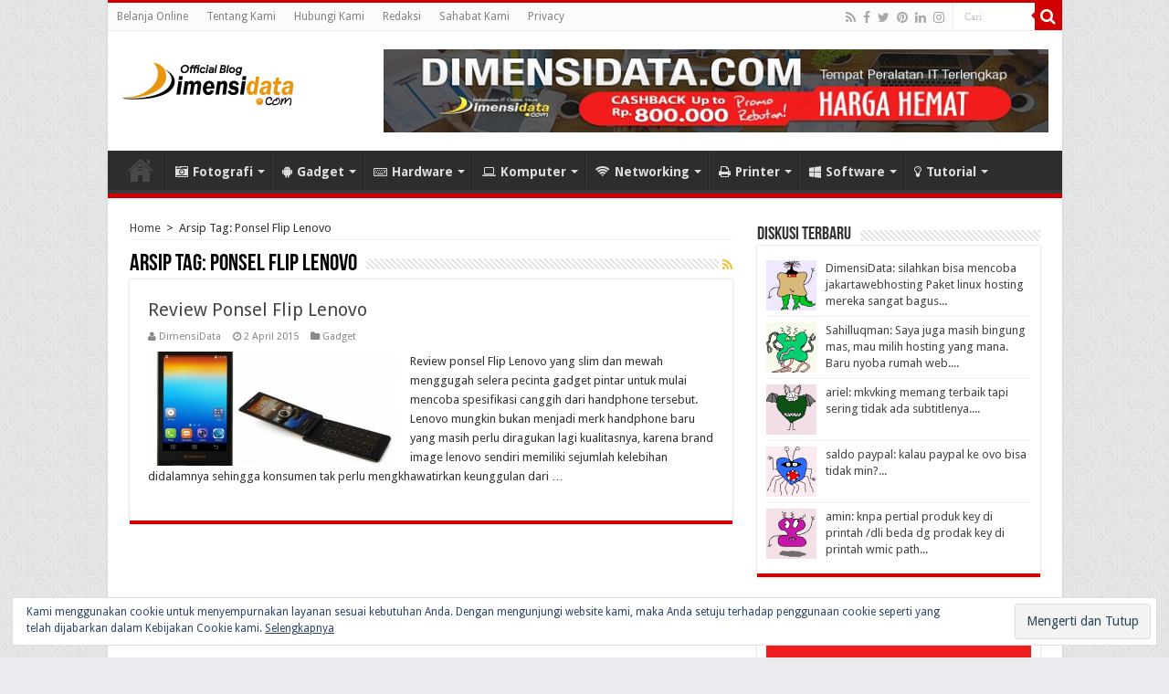

--- FILE ---
content_type: text/html; charset=UTF-8
request_url: https://blog.dimensidata.com/tag/ponsel-flip-lenovo/
body_size: 20644
content:
<!DOCTYPE html><html lang="en-US" prefix="og: http://ogp.me/ns#">
<head>
<meta charset="UTF-8">
<meta name="google-site-verification" content="GexhVd8ojguDGK4sqjMOeGWOyPtdabbYOYx2dKmDDSg" />
<meta name="language" content="id, id-id" />
<meta name="robots" content="index,follow" />
<meta name="revisit-after" content="1 days" />
<meta name="googlebot" content="index,follow" />
<meta name="theme-color" content="#D00000" />
<meta property="fb:pages" content="172613159534201" />
<meta http-equiv="refresh" content="900" />
<link rel="profile" href="https://gmpg.org/xfn/11" />
<link rel="pingback" href="https://blog.dimensidata.com/xmlrpc.php" />
<meta name='robots' content='index, follow, max-image-preview:large, max-snippet:-1, max-video-preview:-1' />

	<!-- This site is optimized with the Yoast SEO plugin v22.8 - https://yoast.com/wordpress/plugins/seo/ -->
	<title>Berita Ponsel Flip Lenovo Terbaru Hari Ini - Blog DimensiData</title>
	<meta name="description" content="Dapatkan update kumpulan informasi tentang Ponsel Flip Lenovo terbaru dan terlengkap hari ini." />
	<link rel="canonical" href="https://blog.dimensidata.com/tag/ponsel-flip-lenovo/" />
	<meta property="og:locale" content="en_US" />
	<meta property="og:type" content="article" />
	<meta property="og:title" content="Berita Ponsel Flip Lenovo Terbaru Hari Ini - Blog DimensiData" />
	<meta property="og:description" content="Dapatkan update kumpulan informasi tentang Ponsel Flip Lenovo terbaru dan terlengkap hari ini." />
	<meta property="og:url" content="https://blog.dimensidata.com/tag/ponsel-flip-lenovo/" />
	<meta property="og:site_name" content="Blog DimensiData" />
	<meta property="og:image" content="https://blog.dimensidata.com/wp-content/uploads/2016/10/11229767_827869340675243_7915794010151265708_n.png" />
	<meta property="og:image:width" content="250" />
	<meta property="og:image:height" content="250" />
	<meta property="og:image:type" content="image/png" />
	<meta name="twitter:card" content="summary_large_image" />
	<meta name="twitter:site" content="@dimensidata" />
	<script type="application/ld+json" class="yoast-schema-graph">{"@context":"https://schema.org","@graph":[{"@type":"CollectionPage","@id":"https://blog.dimensidata.com/tag/ponsel-flip-lenovo/","url":"https://blog.dimensidata.com/tag/ponsel-flip-lenovo/","name":"Berita Ponsel Flip Lenovo Terbaru Hari Ini - Blog DimensiData","isPartOf":{"@id":"https://blog.dimensidata.com/#website"},"primaryImageOfPage":{"@id":"https://blog.dimensidata.com/tag/ponsel-flip-lenovo/#primaryimage"},"image":{"@id":"https://blog.dimensidata.com/tag/ponsel-flip-lenovo/#primaryimage"},"thumbnailUrl":"https://blog.dimensidata.com/wp-content/uploads/2015/04/Review-Ponsel-Flip-Lenovo_1.jpg","description":"Dapatkan update kumpulan informasi tentang Ponsel Flip Lenovo terbaru dan terlengkap hari ini.","breadcrumb":{"@id":"https://blog.dimensidata.com/tag/ponsel-flip-lenovo/#breadcrumb"},"inLanguage":"en-US"},{"@type":"ImageObject","inLanguage":"en-US","@id":"https://blog.dimensidata.com/tag/ponsel-flip-lenovo/#primaryimage","url":"https://blog.dimensidata.com/wp-content/uploads/2015/04/Review-Ponsel-Flip-Lenovo_1.jpg","contentUrl":"https://blog.dimensidata.com/wp-content/uploads/2015/04/Review-Ponsel-Flip-Lenovo_1.jpg","width":800,"height":450},{"@type":"BreadcrumbList","@id":"https://blog.dimensidata.com/tag/ponsel-flip-lenovo/#breadcrumb","itemListElement":[{"@type":"ListItem","position":1,"name":"Home","item":"https://blog.dimensidata.com/"},{"@type":"ListItem","position":2,"name":"Ponsel Flip Lenovo"}]},{"@type":"WebSite","@id":"https://blog.dimensidata.com/#website","url":"https://blog.dimensidata.com/","name":"Blog DimensiData","description":"Informasi Teknologi Komputer dan Gadget Terbaru","publisher":{"@id":"https://blog.dimensidata.com/#organization"},"potentialAction":[{"@type":"SearchAction","target":{"@type":"EntryPoint","urlTemplate":"https://blog.dimensidata.com/?s={search_term_string}"},"query-input":"required name=search_term_string"}],"inLanguage":"en-US"},{"@type":"Organization","@id":"https://blog.dimensidata.com/#organization","name":"DimensiData","url":"https://blog.dimensidata.com/","logo":{"@type":"ImageObject","inLanguage":"en-US","@id":"https://blog.dimensidata.com/#/schema/logo/image/","url":"https://blog.dimensidata.com/wp-content/uploads/Schema-Logo.png","contentUrl":"https://blog.dimensidata.com/wp-content/uploads/Schema-Logo.png","width":160,"height":50,"caption":"DimensiData"},"image":{"@id":"https://blog.dimensidata.com/#/schema/logo/image/"},"sameAs":["https://www.facebook.com/dimensidata/","https://x.com/dimensidata","https://www.instagram.com/dimensidatadotcom/"]}]}</script>
	<!-- / Yoast SEO plugin. -->


<link rel='dns-prefetch' href='//secure.gravatar.com' />
<link rel='dns-prefetch' href='//stats.wp.com' />
<link rel='dns-prefetch' href='//fonts.googleapis.com' />
<link rel='dns-prefetch' href='//i0.wp.com' />
<link rel='dns-prefetch' href='//s0.wp.com' />
<link rel='dns-prefetch' href='//c0.wp.com' />
<link rel='dns-prefetch' href='//fonts.gstatic.com' />
<link rel='dns-prefetch' href='//ajax.googleapis.com' />
<link rel='dns-prefetch' href='//apis.google.com' />
<link rel='dns-prefetch' href='//google-analytics.com' />
<link rel='dns-prefetch' href='//ssl.google-analytics.com' />
<link rel='dns-prefetch' href='//connect.facebook.net' />
<link rel='dns-prefetch' href='//s.gravatar.com' />
<link rel='dns-prefetch' href='//static.doubleclick.net' />
<link rel='dns-prefetch' href='//pagead2.googlesyndication.com' />
<link rel='dns-prefetch' href='//www.googletagservices.com' />
<link rel='dns-prefetch' href='//googleads.g.doubleclick.net' />
<link rel='dns-prefetch' href='//tpc.googlesyndication.com' />
<link rel='dns-prefetch' href='//use.fontawesome.com' />
<link rel='dns-prefetch' href='//v0.wordpress.com' />
<link rel="alternate" type="application/rss+xml" title="Blog DimensiData &raquo; Feed" href="https://blog.dimensidata.com/feed/" />
<link rel="alternate" type="application/rss+xml" title="Blog DimensiData &raquo; Comments Feed" href="https://blog.dimensidata.com/comments/feed/" />
<link rel="alternate" type="application/rss+xml" title="Blog DimensiData &raquo; Ponsel Flip Lenovo Tag Feed" href="https://blog.dimensidata.com/tag/ponsel-flip-lenovo/feed/" />
<style id='wp-emoji-styles-inline-css' type='text/css'>

	img.wp-smiley, img.emoji {
		display: inline !important;
		border: none !important;
		box-shadow: none !important;
		height: 1em !important;
		width: 1em !important;
		margin: 0 0.07em !important;
		vertical-align: -0.1em !important;
		background: none !important;
		padding: 0 !important;
	}
</style>
<link rel='stylesheet' id='wp-block-library-css' href='https://c0.wp.com/c/6.5.7/wp-includes/css/dist/block-library/style.min.css' type='text/css' media='all' />
<style id='wp-block-library-inline-css' type='text/css'>
.has-text-align-justify{text-align:justify;}
</style>
<link rel='stylesheet' id='mediaelement-css' href='https://c0.wp.com/c/6.5.7/wp-includes/js/mediaelement/mediaelementplayer-legacy.min.css' type='text/css' media='all' />
<link rel='stylesheet' id='wp-mediaelement-css' href='https://c0.wp.com/c/6.5.7/wp-includes/js/mediaelement/wp-mediaelement.min.css' type='text/css' media='all' />
<style id='jetpack-sharing-buttons-style-inline-css' type='text/css'>
.jetpack-sharing-buttons__services-list{display:flex;flex-direction:row;flex-wrap:wrap;gap:0;list-style-type:none;margin:5px;padding:0}.jetpack-sharing-buttons__services-list.has-small-icon-size{font-size:12px}.jetpack-sharing-buttons__services-list.has-normal-icon-size{font-size:16px}.jetpack-sharing-buttons__services-list.has-large-icon-size{font-size:24px}.jetpack-sharing-buttons__services-list.has-huge-icon-size{font-size:36px}@media print{.jetpack-sharing-buttons__services-list{display:none!important}}.editor-styles-wrapper .wp-block-jetpack-sharing-buttons{gap:0;padding-inline-start:0}ul.jetpack-sharing-buttons__services-list.has-background{padding:1.25em 2.375em}
</style>
<style id='classic-theme-styles-inline-css' type='text/css'>
/*! This file is auto-generated */
.wp-block-button__link{color:#fff;background-color:#32373c;border-radius:9999px;box-shadow:none;text-decoration:none;padding:calc(.667em + 2px) calc(1.333em + 2px);font-size:1.125em}.wp-block-file__button{background:#32373c;color:#fff;text-decoration:none}
</style>
<style id='global-styles-inline-css' type='text/css'>
body{--wp--preset--color--black: #000000;--wp--preset--color--cyan-bluish-gray: #abb8c3;--wp--preset--color--white: #ffffff;--wp--preset--color--pale-pink: #f78da7;--wp--preset--color--vivid-red: #cf2e2e;--wp--preset--color--luminous-vivid-orange: #ff6900;--wp--preset--color--luminous-vivid-amber: #fcb900;--wp--preset--color--light-green-cyan: #7bdcb5;--wp--preset--color--vivid-green-cyan: #00d084;--wp--preset--color--pale-cyan-blue: #8ed1fc;--wp--preset--color--vivid-cyan-blue: #0693e3;--wp--preset--color--vivid-purple: #9b51e0;--wp--preset--gradient--vivid-cyan-blue-to-vivid-purple: linear-gradient(135deg,rgba(6,147,227,1) 0%,rgb(155,81,224) 100%);--wp--preset--gradient--light-green-cyan-to-vivid-green-cyan: linear-gradient(135deg,rgb(122,220,180) 0%,rgb(0,208,130) 100%);--wp--preset--gradient--luminous-vivid-amber-to-luminous-vivid-orange: linear-gradient(135deg,rgba(252,185,0,1) 0%,rgba(255,105,0,1) 100%);--wp--preset--gradient--luminous-vivid-orange-to-vivid-red: linear-gradient(135deg,rgba(255,105,0,1) 0%,rgb(207,46,46) 100%);--wp--preset--gradient--very-light-gray-to-cyan-bluish-gray: linear-gradient(135deg,rgb(238,238,238) 0%,rgb(169,184,195) 100%);--wp--preset--gradient--cool-to-warm-spectrum: linear-gradient(135deg,rgb(74,234,220) 0%,rgb(151,120,209) 20%,rgb(207,42,186) 40%,rgb(238,44,130) 60%,rgb(251,105,98) 80%,rgb(254,248,76) 100%);--wp--preset--gradient--blush-light-purple: linear-gradient(135deg,rgb(255,206,236) 0%,rgb(152,150,240) 100%);--wp--preset--gradient--blush-bordeaux: linear-gradient(135deg,rgb(254,205,165) 0%,rgb(254,45,45) 50%,rgb(107,0,62) 100%);--wp--preset--gradient--luminous-dusk: linear-gradient(135deg,rgb(255,203,112) 0%,rgb(199,81,192) 50%,rgb(65,88,208) 100%);--wp--preset--gradient--pale-ocean: linear-gradient(135deg,rgb(255,245,203) 0%,rgb(182,227,212) 50%,rgb(51,167,181) 100%);--wp--preset--gradient--electric-grass: linear-gradient(135deg,rgb(202,248,128) 0%,rgb(113,206,126) 100%);--wp--preset--gradient--midnight: linear-gradient(135deg,rgb(2,3,129) 0%,rgb(40,116,252) 100%);--wp--preset--font-size--small: 13px;--wp--preset--font-size--medium: 20px;--wp--preset--font-size--large: 36px;--wp--preset--font-size--x-large: 42px;--wp--preset--spacing--20: 0.44rem;--wp--preset--spacing--30: 0.67rem;--wp--preset--spacing--40: 1rem;--wp--preset--spacing--50: 1.5rem;--wp--preset--spacing--60: 2.25rem;--wp--preset--spacing--70: 3.38rem;--wp--preset--spacing--80: 5.06rem;--wp--preset--shadow--natural: 6px 6px 9px rgba(0, 0, 0, 0.2);--wp--preset--shadow--deep: 12px 12px 50px rgba(0, 0, 0, 0.4);--wp--preset--shadow--sharp: 6px 6px 0px rgba(0, 0, 0, 0.2);--wp--preset--shadow--outlined: 6px 6px 0px -3px rgba(255, 255, 255, 1), 6px 6px rgba(0, 0, 0, 1);--wp--preset--shadow--crisp: 6px 6px 0px rgba(0, 0, 0, 1);}:where(.is-layout-flex){gap: 0.5em;}:where(.is-layout-grid){gap: 0.5em;}body .is-layout-flex{display: flex;}body .is-layout-flex{flex-wrap: wrap;align-items: center;}body .is-layout-flex > *{margin: 0;}body .is-layout-grid{display: grid;}body .is-layout-grid > *{margin: 0;}:where(.wp-block-columns.is-layout-flex){gap: 2em;}:where(.wp-block-columns.is-layout-grid){gap: 2em;}:where(.wp-block-post-template.is-layout-flex){gap: 1.25em;}:where(.wp-block-post-template.is-layout-grid){gap: 1.25em;}.has-black-color{color: var(--wp--preset--color--black) !important;}.has-cyan-bluish-gray-color{color: var(--wp--preset--color--cyan-bluish-gray) !important;}.has-white-color{color: var(--wp--preset--color--white) !important;}.has-pale-pink-color{color: var(--wp--preset--color--pale-pink) !important;}.has-vivid-red-color{color: var(--wp--preset--color--vivid-red) !important;}.has-luminous-vivid-orange-color{color: var(--wp--preset--color--luminous-vivid-orange) !important;}.has-luminous-vivid-amber-color{color: var(--wp--preset--color--luminous-vivid-amber) !important;}.has-light-green-cyan-color{color: var(--wp--preset--color--light-green-cyan) !important;}.has-vivid-green-cyan-color{color: var(--wp--preset--color--vivid-green-cyan) !important;}.has-pale-cyan-blue-color{color: var(--wp--preset--color--pale-cyan-blue) !important;}.has-vivid-cyan-blue-color{color: var(--wp--preset--color--vivid-cyan-blue) !important;}.has-vivid-purple-color{color: var(--wp--preset--color--vivid-purple) !important;}.has-black-background-color{background-color: var(--wp--preset--color--black) !important;}.has-cyan-bluish-gray-background-color{background-color: var(--wp--preset--color--cyan-bluish-gray) !important;}.has-white-background-color{background-color: var(--wp--preset--color--white) !important;}.has-pale-pink-background-color{background-color: var(--wp--preset--color--pale-pink) !important;}.has-vivid-red-background-color{background-color: var(--wp--preset--color--vivid-red) !important;}.has-luminous-vivid-orange-background-color{background-color: var(--wp--preset--color--luminous-vivid-orange) !important;}.has-luminous-vivid-amber-background-color{background-color: var(--wp--preset--color--luminous-vivid-amber) !important;}.has-light-green-cyan-background-color{background-color: var(--wp--preset--color--light-green-cyan) !important;}.has-vivid-green-cyan-background-color{background-color: var(--wp--preset--color--vivid-green-cyan) !important;}.has-pale-cyan-blue-background-color{background-color: var(--wp--preset--color--pale-cyan-blue) !important;}.has-vivid-cyan-blue-background-color{background-color: var(--wp--preset--color--vivid-cyan-blue) !important;}.has-vivid-purple-background-color{background-color: var(--wp--preset--color--vivid-purple) !important;}.has-black-border-color{border-color: var(--wp--preset--color--black) !important;}.has-cyan-bluish-gray-border-color{border-color: var(--wp--preset--color--cyan-bluish-gray) !important;}.has-white-border-color{border-color: var(--wp--preset--color--white) !important;}.has-pale-pink-border-color{border-color: var(--wp--preset--color--pale-pink) !important;}.has-vivid-red-border-color{border-color: var(--wp--preset--color--vivid-red) !important;}.has-luminous-vivid-orange-border-color{border-color: var(--wp--preset--color--luminous-vivid-orange) !important;}.has-luminous-vivid-amber-border-color{border-color: var(--wp--preset--color--luminous-vivid-amber) !important;}.has-light-green-cyan-border-color{border-color: var(--wp--preset--color--light-green-cyan) !important;}.has-vivid-green-cyan-border-color{border-color: var(--wp--preset--color--vivid-green-cyan) !important;}.has-pale-cyan-blue-border-color{border-color: var(--wp--preset--color--pale-cyan-blue) !important;}.has-vivid-cyan-blue-border-color{border-color: var(--wp--preset--color--vivid-cyan-blue) !important;}.has-vivid-purple-border-color{border-color: var(--wp--preset--color--vivid-purple) !important;}.has-vivid-cyan-blue-to-vivid-purple-gradient-background{background: var(--wp--preset--gradient--vivid-cyan-blue-to-vivid-purple) !important;}.has-light-green-cyan-to-vivid-green-cyan-gradient-background{background: var(--wp--preset--gradient--light-green-cyan-to-vivid-green-cyan) !important;}.has-luminous-vivid-amber-to-luminous-vivid-orange-gradient-background{background: var(--wp--preset--gradient--luminous-vivid-amber-to-luminous-vivid-orange) !important;}.has-luminous-vivid-orange-to-vivid-red-gradient-background{background: var(--wp--preset--gradient--luminous-vivid-orange-to-vivid-red) !important;}.has-very-light-gray-to-cyan-bluish-gray-gradient-background{background: var(--wp--preset--gradient--very-light-gray-to-cyan-bluish-gray) !important;}.has-cool-to-warm-spectrum-gradient-background{background: var(--wp--preset--gradient--cool-to-warm-spectrum) !important;}.has-blush-light-purple-gradient-background{background: var(--wp--preset--gradient--blush-light-purple) !important;}.has-blush-bordeaux-gradient-background{background: var(--wp--preset--gradient--blush-bordeaux) !important;}.has-luminous-dusk-gradient-background{background: var(--wp--preset--gradient--luminous-dusk) !important;}.has-pale-ocean-gradient-background{background: var(--wp--preset--gradient--pale-ocean) !important;}.has-electric-grass-gradient-background{background: var(--wp--preset--gradient--electric-grass) !important;}.has-midnight-gradient-background{background: var(--wp--preset--gradient--midnight) !important;}.has-small-font-size{font-size: var(--wp--preset--font-size--small) !important;}.has-medium-font-size{font-size: var(--wp--preset--font-size--medium) !important;}.has-large-font-size{font-size: var(--wp--preset--font-size--large) !important;}.has-x-large-font-size{font-size: var(--wp--preset--font-size--x-large) !important;}
.wp-block-navigation a:where(:not(.wp-element-button)){color: inherit;}
:where(.wp-block-post-template.is-layout-flex){gap: 1.25em;}:where(.wp-block-post-template.is-layout-grid){gap: 1.25em;}
:where(.wp-block-columns.is-layout-flex){gap: 2em;}:where(.wp-block-columns.is-layout-grid){gap: 2em;}
.wp-block-pullquote{font-size: 1.5em;line-height: 1.6;}
</style>
<link rel='stylesheet' id='crp-style-text-only-css' href='https://blog.dimensidata.com/wp-content/plugins/contextual-related-posts/css/text-only.min.css' type='text/css' media='all' />
<link rel='stylesheet' id='tie-style-css' href='https://blog.dimensidata.com/wp-content/themes/sahifa/style.css' type='text/css' media='all' />
<link rel='stylesheet' id='tie-ilightbox-skin-css' href='https://blog.dimensidata.com/wp-content/themes/sahifa/css/ilightbox/dark-skin/skin.css' type='text/css' media='all' />
<link rel='stylesheet' id='Droid+Sans-css' href='https://fonts.googleapis.com/css?family=Droid+Sans%3Aregular%2C700' type='text/css' media='all' />
<style id='rocket-lazyload-inline-css' type='text/css'>
.rll-youtube-player{position:relative;padding-bottom:56.23%;height:0;overflow:hidden;max-width:100%;}.rll-youtube-player iframe{position:absolute;top:0;left:0;width:100%;height:100%;z-index:100;background:0 0}.rll-youtube-player img{bottom:0;display:block;left:0;margin:auto;max-width:100%;width:100%;position:absolute;right:0;top:0;border:none;height:auto;cursor:pointer;-webkit-transition:.4s all;-moz-transition:.4s all;transition:.4s all}.rll-youtube-player img:hover{-webkit-filter:brightness(75%)}.rll-youtube-player .play{height:72px;width:72px;left:50%;top:50%;margin-left:-36px;margin-top:-36px;position:absolute;background:url(https://blog.dimensidata.com/wp-content/plugins/wp-rocket/assets/img/youtube.png) no-repeat;cursor:pointer}
</style>
<link rel='stylesheet' id='jetpack_css-css' href='https://c0.wp.com/p/jetpack/13.5.1/css/jetpack.css' type='text/css' media='all' />
<script type="text/javascript" src="https://c0.wp.com/c/6.5.7/wp-includes/js/jquery/jquery.min.js" id="jquery-core-js"></script>
<script type="text/javascript" src="https://c0.wp.com/c/6.5.7/wp-includes/js/jquery/jquery-migrate.min.js" id="jquery-migrate-js"></script>
<link rel="https://api.w.org/" href="https://blog.dimensidata.com/wp-json/" /><link rel="alternate" type="application/json" href="https://blog.dimensidata.com/wp-json/wp/v2/tags/2839" /><link rel="EditURI" type="application/rsd+xml" title="RSD" href="https://blog.dimensidata.com/xmlrpc.php?rsd" />
<meta name="generator" content="WordPress 6.5.7" />
	<style>img#wpstats{display:none}</style>
		<link rel="shortcut icon" href="https://blog.dimensidata.com/wp-content/uploads/2016/05/IMG_20160415_154723-150x150.png" title="Favicon" />
<!--[if IE]>
<script type="text/javascript">jQuery(document).ready(function (){ jQuery(".menu-item").has("ul").children("a").attr("aria-haspopup", "true");});</script>
<![endif]-->
<!--[if lt IE 9]>
<script src="https://blog.dimensidata.com/wp-content/themes/sahifa/js/html5.js"></script>
<script src="https://blog.dimensidata.com/wp-content/themes/sahifa/js/selectivizr-min.js"></script>
<![endif]-->
<!--[if IE 9]>
<link rel="stylesheet" type="text/css" media="all" href="https://blog.dimensidata.com/wp-content/themes/sahifa/css/ie9.css" />
<![endif]-->
<!--[if IE 8]>
<link rel="stylesheet" type="text/css" media="all" href="https://blog.dimensidata.com/wp-content/themes/sahifa/css/ie8.css" />
<![endif]-->
<!--[if IE 7]>
<link rel="stylesheet" type="text/css" media="all" href="https://blog.dimensidata.com/wp-content/themes/sahifa/css/ie7.css" />
<![endif]-->


<meta name="viewport" content="width=device-width, initial-scale=1.0" />
<link rel="apple-touch-icon-precomposed" sizes="144x144" href="https://blog.dimensidata.com/wp-content/uploads/2016/11/Apple-iPad-Retina-Icon-Blog-DimensiData.png" />
<link rel="apple-touch-icon-precomposed" sizes="120x120" href="https://blog.dimensidata.com/wp-content/uploads/2016/11/Apple-iPhone-Retina-Icon-Blog-DimensiData.png" />
<link rel="apple-touch-icon-precomposed" sizes="72x72" href="https://blog.dimensidata.com/wp-content/uploads/2016/11/Apple-iPad-Icon-Blog-DimensiData.png" />
<link rel="apple-touch-icon-precomposed" href="https://blog.dimensidata.com/wp-content/uploads/2016/11/Apple-iPhone-Icon-Blog-DimensiData.png" />



<style type="text/css" media="screen">

#main-nav, #main-nav ul li a{
	font-size : 14px;
	font-weight: bold;
}

::-webkit-scrollbar {
	width: 8px;
	height:8px;
}

#main-nav,
.cat-box-content,
#sidebar .widget-container,
.post-listing,
#commentform {
	border-bottom-color: #D00000;
}

.search-block .search-button,
#topcontrol,
#main-nav ul li.current-menu-item a,
#main-nav ul li.current-menu-item a:hover,
#main-nav ul li.current_page_parent a,
#main-nav ul li.current_page_parent a:hover,
#main-nav ul li.current-menu-parent a,
#main-nav ul li.current-menu-parent a:hover,
#main-nav ul li.current-page-ancestor a,
#main-nav ul li.current-page-ancestor a:hover,
.pagination span.current,
.share-post span.share-text,
.flex-control-paging li a.flex-active,
.ei-slider-thumbs li.ei-slider-element,
.review-percentage .review-item span span,
.review-final-score,
.button,
a.button,
a.more-link,
#main-content input[type="submit"],
.form-submit #submit,
#login-form .login-button,
.widget-feedburner .feedburner-subscribe,
input[type="submit"],
#buddypress button,
#buddypress a.button,
#buddypress input[type=submit],
#buddypress input[type=reset],
#buddypress ul.button-nav li a,
#buddypress div.generic-button a,
#buddypress .comment-reply-link,
#buddypress div.item-list-tabs ul li a span,
#buddypress div.item-list-tabs ul li.selected a,
#buddypress div.item-list-tabs ul li.current a,
#buddypress #members-directory-form div.item-list-tabs ul li.selected span,
#members-list-options a.selected,
#groups-list-options a.selected,
body.dark-skin #buddypress div.item-list-tabs ul li a span,
body.dark-skin #buddypress div.item-list-tabs ul li.selected a,
body.dark-skin #buddypress div.item-list-tabs ul li.current a,
body.dark-skin #members-list-options a.selected,
body.dark-skin #groups-list-options a.selected,
.search-block-large .search-button,
#featured-posts .flex-next:hover,
#featured-posts .flex-prev:hover,
a.tie-cart span.shooping-count,
.woocommerce span.onsale,
.woocommerce-page span.onsale ,
.woocommerce .widget_price_filter .ui-slider .ui-slider-handle,
.woocommerce-page .widget_price_filter .ui-slider .ui-slider-handle,
#check-also-close,
a.post-slideshow-next,
a.post-slideshow-prev,
.widget_price_filter .ui-slider .ui-slider-handle,
.quantity .minus:hover,
.quantity .plus:hover,
.mejs-container .mejs-controls .mejs-time-rail .mejs-time-current,
#reading-position-indicator  {
	background-color:#D00000;
}

::-webkit-scrollbar-thumb{
	background-color:#D00000 !important;
}

#theme-footer,
#theme-header,
.top-nav ul li.current-menu-item:before,
#main-nav .menu-sub-content ,
#main-nav ul ul,
#check-also-box {
	border-top-color: #D00000;
}

.search-block:after {
	border-right-color:#D00000;
}

body.rtl .search-block:after {
	border-left-color:#D00000;
}

#main-nav ul > li.menu-item-has-children:hover > a:after,
#main-nav ul > li.mega-menu:hover > a:after {
	border-color:transparent transparent #D00000;
}

.widget.timeline-posts li a:hover,
.widget.timeline-posts li a:hover span.tie-date {
	color: #D00000;
}

.widget.timeline-posts li a:hover span.tie-date:before {
	background: #D00000;
	border-color: #D00000;
}

#order_review,
#order_review_heading {
	border-color: #D00000;
}


body {
	background-color: #e9ebee !important;
	background-image : url(https://blog.dimensidata.com/wp-content/themes/sahifa/images/patterns/body-bg1.png);
	background-position: top center;
}

a:hover {
	color: #4285f4;
}
		
body.single .post .entry a, body.page .post .entry a {
	color: #4285f4;
}
		
body.single .post .entry a:hover, body.page .post .entry a:hover {
	color: #D00000;
}
		
.top-nav ul li a:hover, .top-nav ul li:hover > a, .top-nav ul :hover > a , .top-nav ul li.current-menu-item a {
	color: #4285f4;
}
		
#main-nav ul li a:hover, #main-nav ul li:hover > a, #main-nav ul :hover > a , #main-nav  ul ul li:hover > a, #main-nav  ul ul :hover > a {
	color: #4285f4;
}
		
#theme-footer a:hover {
	color: #4285f4;
}
		
</style>

		<script type="text/javascript">
			/* <![CDATA[ */
				var sf_position = '0';
				var sf_templates = "<a href=\"{search_url_escaped}\">Lihat Semua Hasil<\/a>";
				var sf_input = '.search-live';
				jQuery(document).ready(function(){
					jQuery(sf_input).ajaxyLiveSearch({"expand":false,"searchUrl":"https:\/\/blog.dimensidata.com\/?s=%s","text":"Search","delay":500,"iwidth":180,"width":315,"ajaxUrl":"https:\/\/blog.dimensidata.com\/wp-admin\/admin-ajax.php","rtl":0});
					jQuery(".live-search_ajaxy-selective-input").keyup(function() {
						var width = jQuery(this).val().length * 8;
						if(width < 50) {
							width = 50;
						}
						jQuery(this).width(width);
					});
					jQuery(".live-search_ajaxy-selective-search").click(function() {
						jQuery(this).find(".live-search_ajaxy-selective-input").focus();
					});
					jQuery(".live-search_ajaxy-selective-close").click(function() {
						jQuery(this).parent().remove();
					});
				});
			/* ]]> */
		</script>
		<link rel="icon" href="https://blog.dimensidata.com/wp-content/uploads/2016/10/cropped-Blog-DimensiDatacom-32x32.png" sizes="32x32" />
<link rel="icon" href="https://blog.dimensidata.com/wp-content/uploads/2016/10/cropped-Blog-DimensiDatacom-192x192.png" sizes="192x192" />
<link rel="apple-touch-icon" href="https://blog.dimensidata.com/wp-content/uploads/2016/10/cropped-Blog-DimensiDatacom-180x180.png" />
<meta name="msapplication-TileImage" content="https://blog.dimensidata.com/wp-content/uploads/2016/10/cropped-Blog-DimensiDatacom-270x270.png" />
<noscript><style id="rocket-lazyload-nojs-css">.rll-youtube-player, [data-lazy-src]{display:none !important;}</style></noscript><!-- Google Tag Manager -->
<script>(function(w,d,s,l,i){w[l]=w[l]||[];w[l].push({'gtm.start':
new Date().getTime(),event:'gtm.js'});var f=d.getElementsByTagName(s)[0],
j=d.createElement(s),dl=l!='dataLayer'?'&l='+l:'';j.async=true;j.src=
'https://www.googletagmanager.com/gtm.js?id='+i+dl;f.parentNode.insertBefore(j,f);
})(window,document,'script','dataLayer','GTM-NPC39J2');</script>
<!-- End Google Tag Manager -->
<!-- Facebook Pixel Code -->
<script>
  !function(f,b,e,v,n,t,s)
  {if(f.fbq)return;n=f.fbq=function(){n.callMethod?
  n.callMethod.apply(n,arguments):n.queue.push(arguments)};
  if(!f._fbq)f._fbq=n;n.push=n;n.loaded=!0;n.version='2.0';
  n.queue=[];t=b.createElement(e);t.async=!0;
  t.src=v;s=b.getElementsByTagName(e)[0];
  s.parentNode.insertBefore(t,s)}(window, document,'script',
  'https://connect.facebook.net/en_US/fbevents.js');
  fbq('init', '528600637543941');
  fbq('track', 'PageView');
</script>
<noscript><img height="1" width="1" style="display:none"
  src="https://www.facebook.com/tr?id=528600637543941&ev=PageView&noscript=1"
/></noscript>
<!-- End Facebook Pixel Code -->
</head>
<body id="top" class="archive tag tag-ponsel-flip-lenovo tag-2839">
<!-- Google Tag Manager (noscript) -->
<noscript><iframe src="https://www.googletagmanager.com/ns.html?id=GTM-NPC39J2"
height="0" width="0" style="display:none;visibility:hidden"></iframe></noscript>
<!-- End Google Tag Manager (noscript) -->
<div class="wrapper-outer">

	<div class="background-cover"></div>

	<aside id="slide-out">

			<div class="search-mobile">
			<form method="get" id="searchform-mobile" action="https://blog.dimensidata.com/">
				<button class="search-button" type="submit" value="Cari"><i class="fa fa-search"></i></button>
				<input type="text" id="s-mobile" name="s" title="Cari" value="Cari" onfocus="if (this.value == 'Cari') {this.value = '';}" onblur="if (this.value == '') {this.value = 'Cari';}"  />
			</form>
		</div><!-- .search-mobile /-->
	
			<div class="social-icons">
		<a class="ttip-none" title="Rss" href="https://blog.dimensidata.com/feed/" target="_blank"><i class="fa fa-rss"></i></a><a class="ttip-none" title="Facebook" href="https://www.facebook.com/dimensidata/" target="_blank"><i class="fa fa-facebook"></i></a><a class="ttip-none" title="Twitter" href="https://twitter.com/dimensidata/" target="_blank"><i class="fa fa-twitter"></i></a><a class="ttip-none" title="Pinterest" href="https://id.pinterest.com/bdimensi/" target="_blank"><i class="fa fa-pinterest"></i></a><a class="ttip-none" title="LinkedIn" href="https://id.linkedin.com/in/blog-dimensi-data-b30211105" target="_blank"><i class="fa fa-linkedin"></i></a><a class="ttip-none" title="instagram" href="https://www.instagram.com/dimensidatadotcom/" target="_blank"><i class="fa fa-instagram"></i></a>
			</div>

	
		<div id="mobile-menu"  class="mobile-hide-icons"></div>
	</aside><!-- #slide-out /-->

		<div id="wrapper" class="boxed-all">
		<div class="inner-wrapper">

		<header id="theme-header" class="theme-header">
						<div id="top-nav" class="top-nav">
				<div class="container">

			
				<div class="top-menu"><ul id="menu-top-navigation" class="menu"><li id="menu-item-2316" class="menu-item menu-item-type-custom menu-item-object-custom menu-item-2316"><a title="Belanja di DimensiData.com" href="http://www.dimensidata.com">Belanja Online</a></li>
<li id="menu-item-4782" class="menu-item menu-item-type-post_type menu-item-object-page menu-item-4782"><a title="Tentang Blog Dimensidata" href="https://blog.dimensidata.com/tentang-blog-dimensidata-news/">Tentang Kami</a></li>
<li id="menu-item-2314" class="menu-item menu-item-type-post_type menu-item-object-page menu-item-2314"><a title="Hubungi DimensiData.com" href="https://blog.dimensidata.com/hubungi-kami/">Hubungi Kami</a></li>
<li id="menu-item-10008" class="menu-item menu-item-type-post_type menu-item-object-page menu-item-10008"><a href="https://blog.dimensidata.com/redaksi/">Redaksi</a></li>
<li id="menu-item-2315" class="menu-item menu-item-type-post_type menu-item-object-page menu-item-2315"><a href="https://blog.dimensidata.com/sahabat-kami/">Sahabat Kami</a></li>
<li id="menu-item-5911" class="menu-item menu-item-type-post_type menu-item-object-page menu-item-privacy-policy menu-item-5911"><a title="Kebijakan Privasi" rel="privacy-policy" href="https://blog.dimensidata.com/privacy-policy/">Privacy</a></li>
</ul></div>
<div class="search-block">
<form method="get" id="searchform-header" action="https://blog.dimensidata.com/">
<button class="search-button" type="submit" value="Cari"><i class="fa fa-search"></i></button>
<input class="search-live" type="text" id="s-header" name="s" title="Cari" value="Cari" onfocus="if (this.value == 'Cari') {this.value = '';}" onblur="if (this.value == '') {this.value = 'Cari';}"  />
</form>
</div><!-- .search-block /-->
			<div class="social-icons">
		<a class="ttip-none" title="Rss" href="https://blog.dimensidata.com/feed/" target="_blank"><i class="fa fa-rss"></i></a><a class="ttip-none" title="Facebook" href="https://www.facebook.com/dimensidata/" target="_blank"><i class="fa fa-facebook"></i></a><a class="ttip-none" title="Twitter" href="https://twitter.com/dimensidata/" target="_blank"><i class="fa fa-twitter"></i></a><a class="ttip-none" title="Pinterest" href="https://id.pinterest.com/bdimensi/" target="_blank"><i class="fa fa-pinterest"></i></a><a class="ttip-none" title="LinkedIn" href="https://id.linkedin.com/in/blog-dimensi-data-b30211105" target="_blank"><i class="fa fa-linkedin"></i></a><a class="ttip-none" title="instagram" href="https://www.instagram.com/dimensidatadotcom/" target="_blank"><i class="fa fa-instagram"></i></a>
			</div>

	
	
				</div><!-- .container /-->
			</div><!-- .top-menu /-->
			
		<div class="header-content">

					<a id="slide-out-open" class="slide-out-open" href="#"><span></span></a>
		
			<div class="logo" style=" margin-top:10px;">
			<h2>								<a title="Blog DimensiData" href="https://blog.dimensidata.com/">
					<img src="https://blog.dimensidata.com/wp-content/uploads/logo.png" alt="Blog DimensiData"  /><strong>Blog DimensiData Informasi Teknologi Komputer dan Gadget Terbaru</strong>
				</a>
			</h2>			</div><!-- .logo /-->
			<div class="e3lan e3lan-top">			<a href="https://www.dimensidata.com" target="_blank" rel="dofollow"><img src="https://blog.dimensidata.com/wp-content/uploads/banner-order-now-black.jpg" alt="Jual Komputer, Laptop, notebook, Printer, Server, Gadget Termurah dan Terlengkap by Dimensidata.com" title="Jual Komputer, Laptop, notebook, Printer, Server, Gadget Termurah dan Terlengkap by Dimensidata.com" width="728" height="90"> </a>				</div>			<div class="clear"></div>

		</div>
													<nav id="main-nav">
				<div class="container">

				
					<div class="main-menu"><ul id="menu-main-navigation" class="menu"><li id="menu-item-2294" class="menu-item menu-item-type-custom menu-item-object-custom menu-item-home menu-item-2294"><a title="Halaman Utama" href="https://blog.dimensidata.com">Home</a></li>
<li id="menu-item-11379" class="menu-item menu-item-type-taxonomy menu-item-object-category menu-item-11379 mega-menu mega-cat "><a title="Berita Fotografi Terbaru" href="https://blog.dimensidata.com/category/fotografi/"><i class="fa fa-camera-retro"></i>Fotografi</a>
<div class="mega-menu-block menu-sub-content">

<div class="mega-menu-content">
<div class="mega-cat-wrapper">  <div class="mega-cat-content"><div id="mega-cat-11379-267" class="mega-cat-content-tab"><div class="mega-menu-post"><div class="post-thumbnail tie_standard"><a class="mega-menu-link" href="https://blog.dimensidata.com/5-kamera-dslr-terbaik-harga-murah-cocok-untuk-pemula/" title="5 Kamera DSLR Terbaik Harga Murah, Cocok Untuk Pemula"><img src="https://blog.dimensidata.com/wp-content/uploads/Kamera-DSLR-Terbaik-2019-Harga-Murah.jpg" width="310" height="165" alt="5 Kamera DSLR Terbaik Harga Murah, Cocok Untuk Pemula" /><span class="fa overlay-icon"></span></a></div><h3 class="post-box-title"><a class="mega-menu-link" href="https://blog.dimensidata.com/5-kamera-dslr-terbaik-harga-murah-cocok-untuk-pemula/" title="5 Kamera DSLR Terbaik Harga Murah, Cocok Untuk Pemula">5 Kamera DSLR Terbaik Harga Murah, Cocok Untuk Pemula</a></h3>
									<span class="tie-date"><i class="fa fa-clock-o"></i>5 March 2019</span>
							</div> <!-- mega-menu-post --><div class="mega-menu-post"><div class="post-thumbnail"><a class="mega-menu-link" href="https://blog.dimensidata.com/5-action-camera-4k-terbaik-murah-dibawah-1-juta-pengganti-gopro/" title="5 Action Camera 4K Terbaik Murah Dibawah 1 Juta Pengganti GoPro"><img src="https://blog.dimensidata.com/wp-content/uploads/5-Action-Camera-4K-Terbaik-Murah-Dibawah-1-Juta-Pengganti-GoPro-310x165.jpg" width="310" height="165" alt="5 Action Camera 4K Terbaik Murah Dibawah 1 Juta Pengganti GoPro" /><span class="fa overlay-icon"></span></a></div><h3 class="post-box-title"><a class="mega-menu-link" href="https://blog.dimensidata.com/5-action-camera-4k-terbaik-murah-dibawah-1-juta-pengganti-gopro/" title="5 Action Camera 4K Terbaik Murah Dibawah 1 Juta Pengganti GoPro">5 Action Camera 4K Terbaik Murah Dibawah 1 Juta Pengganti GoPro</a></h3>
									<span class="tie-date"><i class="fa fa-clock-o"></i>13 February 2019</span>
							</div> <!-- mega-menu-post --><div class="mega-menu-post"><div class="post-thumbnail"><a class="mega-menu-link" href="https://blog.dimensidata.com/kelebihan-fitur-cctv-xiaomi-yi-dome-camera-dan-cara-setting-nya/" title="Kelebihan Fitur CCTV Xiaomi YI Dome Camera dan Cara Setting-nya"><img src="https://blog.dimensidata.com/wp-content/uploads/Kelebihan-Fitur-CCTV-Xiaomi-YI-Dome-Camera-dan-Cara-Setting-nya-310x165.jpg" width="310" height="165" alt="Kelebihan Fitur CCTV Xiaomi YI Dome Camera dan Cara Setting-nya" /><span class="fa overlay-icon"></span></a></div><h3 class="post-box-title"><a class="mega-menu-link" href="https://blog.dimensidata.com/kelebihan-fitur-cctv-xiaomi-yi-dome-camera-dan-cara-setting-nya/" title="Kelebihan Fitur CCTV Xiaomi YI Dome Camera dan Cara Setting-nya">Kelebihan Fitur CCTV Xiaomi YI Dome Camera dan Cara Setting-nya</a></h3>
									<span class="tie-date"><i class="fa fa-clock-o"></i>6 November 2018</span>
							</div> <!-- mega-menu-post --><div class="mega-menu-post"><div class="post-thumbnail"><a class="mega-menu-link" href="https://blog.dimensidata.com/rekomendasi-drone-terbaik-dengan-waktu-terbang-lama/" title="Rekomendasi Drone Terbaik Dengan Waktu Terbang Lama"><img src="https://blog.dimensidata.com/wp-content/uploads/Rekomendasi-Drone-Terbaik-Dengan-Waktu-Terbang-Lama-310x165.jpg" width="310" height="165" alt="Rekomendasi Drone Terbaik Dengan Waktu Terbang Lama" /><span class="fa overlay-icon"></span></a></div><h3 class="post-box-title"><a class="mega-menu-link" href="https://blog.dimensidata.com/rekomendasi-drone-terbaik-dengan-waktu-terbang-lama/" title="Rekomendasi Drone Terbaik Dengan Waktu Terbang Lama">Rekomendasi Drone Terbaik Dengan Waktu Terbang Lama</a></h3>
									<span class="tie-date"><i class="fa fa-clock-o"></i>19 September 2018</span>
							</div> <!-- mega-menu-post --></div><!-- .mega-cat-content-tab --> </div> <!-- .mega-cat-content -->
								<div class="clear"></div>
							</div> <!-- .mega-cat-Wrapper --> 
</div><!-- .mega-menu-content --> 
</div><!-- .mega-menu-block --> 
</li>
<li id="menu-item-8462" class="menu-item menu-item-type-taxonomy menu-item-object-category menu-item-8462 mega-menu mega-recent-featured "><a title="Berita Gadget Terbaru Hari ini" href="https://blog.dimensidata.com/category/gadget/"><i class="fa fa-android"></i>Gadget</a>
<div class="mega-menu-block menu-sub-content">

<div class="mega-menu-content">
<div class="mega-recent-post"><div class="post-thumbnail"><a class="mega-menu-link" href="https://blog.dimensidata.com/7-rekomendasi-headset-bluetooth-terbaik/" title="7 Rekomendasi Headset Bluetooth Terbaik"><img src="https://blog.dimensidata.com/wp-content/uploads/7HeadsetTerbaik2021_HeroImage-660x330.png" width="660" height="330" alt="7 Rekomendasi Headset Bluetooth Terbaik" /><span class="fa overlay-icon"></span></a></div><h3 class="post-box-title"><a class="mega-menu-link" href="https://blog.dimensidata.com/7-rekomendasi-headset-bluetooth-terbaik/" title="7 Rekomendasi Headset Bluetooth Terbaik">7 Rekomendasi Headset Bluetooth Terbaik</a></h3>
						<span class="tie-date"><i class="fa fa-clock-o"></i>12 November 2021</span>
						</div> <!-- mega-recent-post --><div class="mega-check-also"><ul><li><div class="post-thumbnail"><a class="mega-menu-link" href="https://blog.dimensidata.com/kenapa-kartu-telkomsel-tidak-ada-jaringan/" title="Kenapa Kartu Telkomsel Tidak Ada Jaringan"><img src="https://blog.dimensidata.com/wp-content/uploads/kenapa-kartu-telkomsel-tidak-ada-jaringan-1-110x75.png" width="110" height="75" alt="Kenapa Kartu Telkomsel Tidak Ada Jaringan" /><span class="fa overlay-icon"></span></a></div><h3 class="post-box-title"><a class="mega-menu-link" href="https://blog.dimensidata.com/kenapa-kartu-telkomsel-tidak-ada-jaringan/" title="Kenapa Kartu Telkomsel Tidak Ada Jaringan">Kenapa Kartu Telkomsel Tidak Ada Jaringan</a></h3><span class="tie-date"><i class="fa fa-clock-o"></i>7 January 2020</span></li><li><div class="post-thumbnail"><a class="mega-menu-link" href="https://blog.dimensidata.com/aukey-pb-n50-powerbank-di-shopee-10-10-brands-festival/" title="Aukey PB-N50 Powerbank di Shopee 10.10 Brands Festival"><img src="https://blog.dimensidata.com/wp-content/uploads/aukey-shopee-brands-festival-110x75.jpg" width="110" height="75" alt="Aukey PB-N50 Powerbank di Shopee 10.10 Brands Festival" /><span class="fa overlay-icon"></span></a></div><h3 class="post-box-title"><a class="mega-menu-link" href="https://blog.dimensidata.com/aukey-pb-n50-powerbank-di-shopee-10-10-brands-festival/" title="Aukey PB-N50 Powerbank di Shopee 10.10 Brands Festival">Aukey PB-N50 Powerbank di Shopee 10.10 Brands Festival</a></h3><span class="tie-date"><i class="fa fa-clock-o"></i>30 September 2019</span></li><li><div class="post-thumbnail"><a class="mega-menu-link" href="https://blog.dimensidata.com/spesifikasi-dan-harga-oppo-f11-pro-terbaru-di-indonesia/" title="Spesifikasi Dan Harga Oppo F11 Pro Terbaru di Indonesia"><img src="https://blog.dimensidata.com/wp-content/uploads/spesifikasi-dan-harga-oppo-f11-pro-110x75.jpg" width="110" height="75" alt="Spesifikasi Dan Harga Oppo F11 Pro Terbaru di Indonesia" /><span class="fa overlay-icon"></span></a></div><h3 class="post-box-title"><a class="mega-menu-link" href="https://blog.dimensidata.com/spesifikasi-dan-harga-oppo-f11-pro-terbaru-di-indonesia/" title="Spesifikasi Dan Harga Oppo F11 Pro Terbaru di Indonesia">Spesifikasi Dan Harga Oppo F11 Pro Terbaru di Indonesia</a></h3><span class="tie-date"><i class="fa fa-clock-o"></i>22 April 2019</span></li><li><div class="post-thumbnail"><a class="mega-menu-link" href="https://blog.dimensidata.com/spesifikasi-dan-harga-xiaomi-mi-9-terbaru-2019-di-indonesia/" title="Spesifikasi dan Harga Xiaomi Mi 9 Terbaru 2019 di Indonesia"><img src="https://blog.dimensidata.com/wp-content/uploads/Spesifikasi-dan-Harga-Xiaomi-Mi-9-di-Indonesia-110x75.jpg" width="110" height="75" alt="Spesifikasi dan Harga Xiaomi Mi 9 Terbaru 2019 di Indonesia" /><span class="fa overlay-icon"></span></a></div><h3 class="post-box-title"><a class="mega-menu-link" href="https://blog.dimensidata.com/spesifikasi-dan-harga-xiaomi-mi-9-terbaru-2019-di-indonesia/" title="Spesifikasi dan Harga Xiaomi Mi 9 Terbaru 2019 di Indonesia">Spesifikasi dan Harga Xiaomi Mi 9 Terbaru 2019 di Indonesia</a></h3><span class="tie-date"><i class="fa fa-clock-o"></i>28 March 2019</span></li><li><div class="post-thumbnail"><a class="mega-menu-link" href="https://blog.dimensidata.com/spesifikasi-dan-harga-samsung-galaxy-fold-di-indonesia/" title="Spesifikasi dan Harga Samsung Galaxy Fold di Indonesia"><img src="https://blog.dimensidata.com/wp-content/uploads/Spesifikasi-dan-Harga-Samsung-Galaxy-Fold-Resmi-di-Indonesia-110x75.jpg" width="110" height="75" alt="Spesifikasi dan Harga Samsung Galaxy Fold di Indonesia" /><span class="fa overlay-icon"></span></a></div><h3 class="post-box-title"><a class="mega-menu-link" href="https://blog.dimensidata.com/spesifikasi-dan-harga-samsung-galaxy-fold-di-indonesia/" title="Spesifikasi dan Harga Samsung Galaxy Fold di Indonesia">Spesifikasi dan Harga Samsung Galaxy Fold di Indonesia</a></h3><span class="tie-date"><i class="fa fa-clock-o"></i>28 March 2019</span></li><li><div class="post-thumbnail"><a class="mega-menu-link" href="https://blog.dimensidata.com/spesifikasi-dan-harga-samsung-galaxy-s10-dan-s10-plus/" title="Spesifikasi dan Harga Samsung Galaxy S10 dan S10 Plus"><img src="https://blog.dimensidata.com/wp-content/uploads/Spesifikasi-dan-Harga-Samsung-Galaxy-S10-dan-S10-Plus-110x75.jpg" width="110" height="75" alt="Spesifikasi dan Harga Samsung Galaxy S10 dan S10 Plus" /><span class="fa overlay-icon"></span></a></div><h3 class="post-box-title"><a class="mega-menu-link" href="https://blog.dimensidata.com/spesifikasi-dan-harga-samsung-galaxy-s10-dan-s10-plus/" title="Spesifikasi dan Harga Samsung Galaxy S10 dan S10 Plus">Spesifikasi dan Harga Samsung Galaxy S10 dan S10 Plus</a></h3><span class="tie-date"><i class="fa fa-clock-o"></i>27 March 2019</span></li></ul></div> <!-- mega-check-also -->
</div><!-- .mega-menu-content --> 
</div><!-- .mega-menu-block --> 
</li>
<li id="menu-item-11380" class="menu-item menu-item-type-taxonomy menu-item-object-category menu-item-11380 mega-menu mega-cat "><a title="Berita Komponen Hardware Komputer" href="https://blog.dimensidata.com/category/komponen/"><i class="fa fa-keyboard-o"></i>Hardware</a>
<div class="mega-menu-block menu-sub-content">

<div class="mega-menu-content">
<div class="mega-cat-wrapper">  <div class="mega-cat-content"><div id="mega-cat-11380-264" class="mega-cat-content-tab"><div class="mega-menu-post"><div class="post-thumbnail"><a class="mega-menu-link" href="https://blog.dimensidata.com/mouse-wireless-murah-seperti-apa-kualitasnya/" title="Mouse Wireless Murah, Seperti Apa Kualitasnya?"><img src="https://blog.dimensidata.com/wp-content/uploads/Mouse-Wireless-Murah-Seperti-Apa-Kualitasnya-310x165.png" width="310" height="165" alt="Mouse Wireless Murah, Seperti Apa Kualitasnya?" /><span class="fa overlay-icon"></span></a></div><h3 class="post-box-title"><a class="mega-menu-link" href="https://blog.dimensidata.com/mouse-wireless-murah-seperti-apa-kualitasnya/" title="Mouse Wireless Murah, Seperti Apa Kualitasnya?">Mouse Wireless Murah, Seperti Apa Kualitasnya?</a></h3>
									<span class="tie-date"><i class="fa fa-clock-o"></i>13 January 2020</span>
							</div> <!-- mega-menu-post --><div class="mega-menu-post"><div class="post-thumbnail"><a class="mega-menu-link" href="https://blog.dimensidata.com/bagaimana-cara-membobol-jaringan-wifi/" title="Bagaimana Cara Membobol Jaringan Wifi"><img src="https://blog.dimensidata.com/wp-content/uploads/bagaimana-cara-membobol-jaringan-wifi-310x165.png" width="310" height="165" alt="Bagaimana Cara Membobol Jaringan Wifi" /><span class="fa overlay-icon"></span></a></div><h3 class="post-box-title"><a class="mega-menu-link" href="https://blog.dimensidata.com/bagaimana-cara-membobol-jaringan-wifi/" title="Bagaimana Cara Membobol Jaringan Wifi">Bagaimana Cara Membobol Jaringan Wifi</a></h3>
									<span class="tie-date"><i class="fa fa-clock-o"></i>27 December 2019</span>
							</div> <!-- mega-menu-post --><div class="mega-menu-post"><div class="post-thumbnail"><a class="mega-menu-link" href="https://blog.dimensidata.com/daftar-ssd-terbaik-yang-direkomendasi-tahun-2020/" title="Daftar SSD Terbaik Yang Direkomendasi Tahun 2020"><img src="https://blog.dimensidata.com/wp-content/uploads/daftar-ssd-terbaik-di-tahun-2020-310x165.png" width="310" height="165" alt="Daftar SSD Terbaik Yang Direkomendasi Tahun 2020" /><span class="fa overlay-icon"></span></a></div><h3 class="post-box-title"><a class="mega-menu-link" href="https://blog.dimensidata.com/daftar-ssd-terbaik-yang-direkomendasi-tahun-2020/" title="Daftar SSD Terbaik Yang Direkomendasi Tahun 2020">Daftar SSD Terbaik Yang Direkomendasi Tahun 2020</a></h3>
									<span class="tie-date"><i class="fa fa-clock-o"></i>18 December 2019</span>
							</div> <!-- mega-menu-post --><div class="mega-menu-post"><div class="post-thumbnail"><a class="mega-menu-link" href="https://blog.dimensidata.com/kelebihan-dan-kekurangan/" title="Kelebihan dan Kekurangan Windows 10 Pro"><img src="https://blog.dimensidata.com/wp-content/uploads/Windows-10-Pro-310x165.png" width="310" height="165" alt="Kelebihan dan Kekurangan Windows 10 Pro" /><span class="fa overlay-icon"></span></a></div><h3 class="post-box-title"><a class="mega-menu-link" href="https://blog.dimensidata.com/kelebihan-dan-kekurangan/" title="Kelebihan dan Kekurangan Windows 10 Pro">Kelebihan dan Kekurangan Windows 10 Pro</a></h3>
									<span class="tie-date"><i class="fa fa-clock-o"></i>4 December 2019</span>
							</div> <!-- mega-menu-post --></div><!-- .mega-cat-content-tab --> </div> <!-- .mega-cat-content -->
								<div class="clear"></div>
							</div> <!-- .mega-cat-Wrapper --> 
</div><!-- .mega-menu-content --> 
</div><!-- .mega-menu-block --> 
</li>
<li id="menu-item-8464" class="menu-item menu-item-type-taxonomy menu-item-object-category menu-item-8464 mega-menu mega-recent-featured "><a title="Bertita Teknologi Komputer Terbaru Hari ini" href="https://blog.dimensidata.com/category/komputer/"><i class="fa fa-laptop"></i>Komputer</a>
<div class="mega-menu-block menu-sub-content">

<div class="mega-menu-content">
<div class="mega-recent-post"><div class="post-thumbnail"><a class="mega-menu-link" href="https://blog.dimensidata.com/mouse-wireless-murah-seperti-apa-kualitasnya/" title="Mouse Wireless Murah, Seperti Apa Kualitasnya?"><img src="https://blog.dimensidata.com/wp-content/uploads/Mouse-Wireless-Murah-Seperti-Apa-Kualitasnya-660x330.png" width="660" height="330" alt="Mouse Wireless Murah, Seperti Apa Kualitasnya?" /><span class="fa overlay-icon"></span></a></div><h3 class="post-box-title"><a class="mega-menu-link" href="https://blog.dimensidata.com/mouse-wireless-murah-seperti-apa-kualitasnya/" title="Mouse Wireless Murah, Seperti Apa Kualitasnya?">Mouse Wireless Murah, Seperti Apa Kualitasnya?</a></h3>
						<span class="tie-date"><i class="fa fa-clock-o"></i>13 January 2020</span>
						</div> <!-- mega-recent-post --><div class="mega-check-also"><ul><li><div class="post-thumbnail"><a class="mega-menu-link" href="https://blog.dimensidata.com/laptop-tidak-mau-menyala/" title="Laptop Tidak Mau Menyala"><img src="https://blog.dimensidata.com/wp-content/uploads/Laptop-tidak-mau-menyala-110x75.png" width="110" height="75" alt="Laptop Tidak Mau Menyala" /><span class="fa overlay-icon"></span></a></div><h3 class="post-box-title"><a class="mega-menu-link" href="https://blog.dimensidata.com/laptop-tidak-mau-menyala/" title="Laptop Tidak Mau Menyala">Laptop Tidak Mau Menyala</a></h3><span class="tie-date"><i class="fa fa-clock-o"></i>5 December 2019</span></li><li><div class="post-thumbnail"><a class="mega-menu-link" href="https://blog.dimensidata.com/kelebihan-dan-kekurangan/" title="Kelebihan dan Kekurangan Windows 10 Pro"><img src="https://blog.dimensidata.com/wp-content/uploads/Windows-10-Pro-110x75.png" width="110" height="75" alt="Kelebihan dan Kekurangan Windows 10 Pro" /><span class="fa overlay-icon"></span></a></div><h3 class="post-box-title"><a class="mega-menu-link" href="https://blog.dimensidata.com/kelebihan-dan-kekurangan/" title="Kelebihan dan Kekurangan Windows 10 Pro">Kelebihan dan Kekurangan Windows 10 Pro</a></h3><span class="tie-date"><i class="fa fa-clock-o"></i>4 December 2019</span></li><li><div class="post-thumbnail"><a class="mega-menu-link" href="https://blog.dimensidata.com/laptop-5-jutaan-ssd-yang-perlu-kamu-tahu/" title="Laptop 5 Jutaan SSD Yang Perlu Kamu Tahu"><img src="https://blog.dimensidata.com/wp-content/uploads/rekomendasi-laptop-SSD-5-jutaan-110x75.png" width="110" height="75" alt="Laptop 5 Jutaan SSD Yang Perlu Kamu Tahu" /><span class="fa overlay-icon"></span></a></div><h3 class="post-box-title"><a class="mega-menu-link" href="https://blog.dimensidata.com/laptop-5-jutaan-ssd-yang-perlu-kamu-tahu/" title="Laptop 5 Jutaan SSD Yang Perlu Kamu Tahu">Laptop 5 Jutaan SSD Yang Perlu Kamu Tahu</a></h3><span class="tie-date"><i class="fa fa-clock-o"></i>3 December 2019</span></li><li><div class="post-thumbnail"><a class="mega-menu-link" href="https://blog.dimensidata.com/cara-agar-laptop-tidak-lemot/" title="Cara Agar Laptop Tidak Lemot"><img src="https://blog.dimensidata.com/wp-content/uploads/tips-laptop-tidak-lemot-110x75.png" width="110" height="75" alt="Cara Agar Laptop Tidak Lemot" /><span class="fa overlay-icon"></span></a></div><h3 class="post-box-title"><a class="mega-menu-link" href="https://blog.dimensidata.com/cara-agar-laptop-tidak-lemot/" title="Cara Agar Laptop Tidak Lemot">Cara Agar Laptop Tidak Lemot</a></h3><span class="tie-date"><i class="fa fa-clock-o"></i>29 November 2019</span></li><li><div class="post-thumbnail"><a class="mega-menu-link" href="https://blog.dimensidata.com/apa-itu-ssd-laptop-penyimpan-data/" title="Apa itu SSD Laptop Penyimpan Data?"><img src="https://blog.dimensidata.com/wp-content/uploads/kelebihan-dan-kekurangan-ssd-storage-110x75.png" width="110" height="75" alt="Apa itu SSD Laptop Penyimpan Data?" /><span class="fa overlay-icon"></span></a></div><h3 class="post-box-title"><a class="mega-menu-link" href="https://blog.dimensidata.com/apa-itu-ssd-laptop-penyimpan-data/" title="Apa itu SSD Laptop Penyimpan Data?">Apa itu SSD Laptop Penyimpan Data?</a></h3><span class="tie-date"><i class="fa fa-clock-o"></i>27 November 2019</span></li><li><div class="post-thumbnail"><a class="mega-menu-link" href="https://blog.dimensidata.com/nvidia-geforce-gtx-1050-ti/" title="NVIDIA GeForce GTX 1050 Ti"><img src="https://blog.dimensidata.com/wp-content/uploads/review-nvidia-geforce-gtx-1050-110x75.png" width="110" height="75" alt="NVIDIA GeForce GTX 1050 Ti" /><span class="fa overlay-icon"></span></a></div><h3 class="post-box-title"><a class="mega-menu-link" href="https://blog.dimensidata.com/nvidia-geforce-gtx-1050-ti/" title="NVIDIA GeForce GTX 1050 Ti">NVIDIA GeForce GTX 1050 Ti</a></h3><span class="tie-date"><i class="fa fa-clock-o"></i>26 November 2019</span></li></ul></div> <!-- mega-check-also -->
</div><!-- .mega-menu-content --> 
</div><!-- .mega-menu-block --> 
</li>
<li id="menu-item-8465" class="menu-item menu-item-type-taxonomy menu-item-object-category menu-item-8465 mega-menu mega-cat "><a title="Berita Newtkorking Terbaru Hari ini" href="https://blog.dimensidata.com/category/networking/"><i class="fa fa-wifi"></i>Networking</a>
<div class="mega-menu-block menu-sub-content">

<div class="mega-menu-content">
<div class="mega-cat-wrapper">  <div class="mega-cat-content"><div id="mega-cat-8465-265" class="mega-cat-content-tab"><div class="mega-menu-post"><div class="post-thumbnail"><a class="mega-menu-link" href="https://blog.dimensidata.com/jaringan-internet-2020-terapkan-jaringan-5g/" title="Jaringan Internet 2020 Terapkan Jaringan 5G"><img src="https://blog.dimensidata.com/wp-content/uploads/jaringan-internet-5g-di-tahun-2020-310x165.png" width="310" height="165" alt="Jaringan Internet 2020 Terapkan Jaringan 5G" /><span class="fa overlay-icon"></span></a></div><h3 class="post-box-title"><a class="mega-menu-link" href="https://blog.dimensidata.com/jaringan-internet-2020-terapkan-jaringan-5g/" title="Jaringan Internet 2020 Terapkan Jaringan 5G">Jaringan Internet 2020 Terapkan Jaringan 5G</a></h3>
									<span class="tie-date"><i class="fa fa-clock-o"></i>10 January 2020</span>
							</div> <!-- mega-menu-post --><div class="mega-menu-post"><div class="post-thumbnail"><a class="mega-menu-link" href="https://blog.dimensidata.com/kenapa-kartu-telkomsel-tidak-ada-jaringan/" title="Kenapa Kartu Telkomsel Tidak Ada Jaringan"><img src="https://blog.dimensidata.com/wp-content/uploads/kenapa-kartu-telkomsel-tidak-ada-jaringan-1-310x165.png" width="310" height="165" alt="Kenapa Kartu Telkomsel Tidak Ada Jaringan" /><span class="fa overlay-icon"></span></a></div><h3 class="post-box-title"><a class="mega-menu-link" href="https://blog.dimensidata.com/kenapa-kartu-telkomsel-tidak-ada-jaringan/" title="Kenapa Kartu Telkomsel Tidak Ada Jaringan">Kenapa Kartu Telkomsel Tidak Ada Jaringan</a></h3>
									<span class="tie-date"><i class="fa fa-clock-o"></i>7 January 2020</span>
							</div> <!-- mega-menu-post --><div class="mega-menu-post"><div class="post-thumbnail"><a class="mega-menu-link" href="https://blog.dimensidata.com/bagaimana-cara-membobol-jaringan-wifi/" title="Bagaimana Cara Membobol Jaringan Wifi"><img src="https://blog.dimensidata.com/wp-content/uploads/bagaimana-cara-membobol-jaringan-wifi-310x165.png" width="310" height="165" alt="Bagaimana Cara Membobol Jaringan Wifi" /><span class="fa overlay-icon"></span></a></div><h3 class="post-box-title"><a class="mega-menu-link" href="https://blog.dimensidata.com/bagaimana-cara-membobol-jaringan-wifi/" title="Bagaimana Cara Membobol Jaringan Wifi">Bagaimana Cara Membobol Jaringan Wifi</a></h3>
									<span class="tie-date"><i class="fa fa-clock-o"></i>27 December 2019</span>
							</div> <!-- mega-menu-post --><div class="mega-menu-post"><div class="post-thumbnail"><a class="mega-menu-link" href="https://blog.dimensidata.com/jaringan-5g-di-indonesia/" title="Jaringan 5G di Indonesia"><img src="https://blog.dimensidata.com/wp-content/uploads/masa-depan-jaringan-5g-di-indonesia-310x165.png" width="310" height="165" alt="Jaringan 5G di Indonesia" /><span class="fa overlay-icon"></span></a></div><h3 class="post-box-title"><a class="mega-menu-link" href="https://blog.dimensidata.com/jaringan-5g-di-indonesia/" title="Jaringan 5G di Indonesia">Jaringan 5G di Indonesia</a></h3>
									<span class="tie-date"><i class="fa fa-clock-o"></i>23 December 2019</span>
							</div> <!-- mega-menu-post --></div><!-- .mega-cat-content-tab --> </div> <!-- .mega-cat-content -->
								<div class="clear"></div>
							</div> <!-- .mega-cat-Wrapper --> 
</div><!-- .mega-menu-content --> 
</div><!-- .mega-menu-block --> 
</li>
<li id="menu-item-8466" class="menu-item menu-item-type-taxonomy menu-item-object-category menu-item-8466 mega-menu mega-recent-featured "><a title="Berita Printer Terbaru Hari ini" href="https://blog.dimensidata.com/category/peralatan-kantor/"><i class="fa fa-print"></i>Printer</a>
<div class="mega-menu-block menu-sub-content">

<div class="mega-menu-content">
<div class="mega-recent-post"><div class="post-thumbnail"><a class="mega-menu-link" href="https://blog.dimensidata.com/harga-screen-projector-terbaru-tahun-2020-dan-spesifikasinya/" title="Harga Screen Projector Terbaru Tahun 2020 dan Spesifikasinya"><img src="https://blog.dimensidata.com/wp-content/uploads/Harga-Screen-Projector-Terbaru-dan-Spesifikasinya-660x330.png" width="660" height="330" alt="Harga Screen Projector Terbaru Tahun 2020 dan Spesifikasinya" /><span class="fa overlay-icon"></span></a></div><h3 class="post-box-title"><a class="mega-menu-link" href="https://blog.dimensidata.com/harga-screen-projector-terbaru-tahun-2020-dan-spesifikasinya/" title="Harga Screen Projector Terbaru Tahun 2020 dan Spesifikasinya">Harga Screen Projector Terbaru Tahun 2020 dan Spesifikasinya</a></h3>
						<span class="tie-date"><i class="fa fa-clock-o"></i>14 January 2020</span>
						</div> <!-- mega-recent-post --><div class="mega-check-also"><ul><li><div class="post-thumbnail"><a class="mega-menu-link" href="https://blog.dimensidata.com/memilih-ukuran-screen-projector/" title="Memilih Ukuran Screen Projector"><img src="https://blog.dimensidata.com/wp-content/uploads/Memilih-Ukuran-Screen-Projector-sesuai-kebutuhan-110x75.png" width="110" height="75" alt="Memilih Ukuran Screen Projector" /><span class="fa overlay-icon"></span></a></div><h3 class="post-box-title"><a class="mega-menu-link" href="https://blog.dimensidata.com/memilih-ukuran-screen-projector/" title="Memilih Ukuran Screen Projector">Memilih Ukuran Screen Projector</a></h3><span class="tie-date"><i class="fa fa-clock-o"></i>30 December 2019</span></li><li><div class="post-thumbnail"><a class="mega-menu-link" href="https://blog.dimensidata.com/5-rekomendasi-printer-all-in-one-terbaik-harga-murah-di-bawah-1-juta/" title="5 Rekomendasi Printer All In One Terbaik Harga Murah Di Bawah 1 Juta"><img src="https://blog.dimensidata.com/wp-content/uploads/featured-images-110x75.jpg" width="110" height="75" alt="5 Rekomendasi Printer All In One Terbaik Harga Murah Di Bawah 1 Juta" /><span class="fa overlay-icon"></span></a></div><h3 class="post-box-title"><a class="mega-menu-link" href="https://blog.dimensidata.com/5-rekomendasi-printer-all-in-one-terbaik-harga-murah-di-bawah-1-juta/" title="5 Rekomendasi Printer All In One Terbaik Harga Murah Di Bawah 1 Juta">5 Rekomendasi Printer All In One Terbaik Harga Murah Di Bawah 1 Juta</a></h3><span class="tie-date"><i class="fa fa-clock-o"></i>20 September 2019</span></li><li><div class="post-thumbnail"><a class="mega-menu-link" href="https://blog.dimensidata.com/rekomendasi-5-printer-laser-epson-terbaik-2019-harga-murah/" title="Rekomendasi 5 Printer Laser Epson Terbaik 2019 Harga Murah"><img src="https://blog.dimensidata.com/wp-content/uploads/printer-laserjet-epson-terbaik-110x75.jpg" width="110" height="75" alt="Rekomendasi 5 Printer Laser Epson Terbaik 2019 Harga Murah" /><span class="fa overlay-icon"></span></a></div><h3 class="post-box-title"><a class="mega-menu-link" href="https://blog.dimensidata.com/rekomendasi-5-printer-laser-epson-terbaik-2019-harga-murah/" title="Rekomendasi 5 Printer Laser Epson Terbaik 2019 Harga Murah">Rekomendasi 5 Printer Laser Epson Terbaik 2019 Harga Murah</a></h3><span class="tie-date"><i class="fa fa-clock-o"></i>12 September 2019</span></li><li><div class="post-thumbnail"><a class="mega-menu-link" href="https://blog.dimensidata.com/5-printer-multifungsi-a3-infus-terbaik-harga-murah/" title="Printer Multifungsi A3 Infus Terbaik Harga Murah"><img src="https://blog.dimensidata.com/wp-content/uploads/Printer-Multifungsi-A3-Infus-Terbaik-110x75.jpg" width="110" height="75" alt="Printer Multifungsi A3 Infus Terbaik Harga Murah" /><span class="fa overlay-icon"></span></a></div><h3 class="post-box-title"><a class="mega-menu-link" href="https://blog.dimensidata.com/5-printer-multifungsi-a3-infus-terbaik-harga-murah/" title="Printer Multifungsi A3 Infus Terbaik Harga Murah">Printer Multifungsi A3 Infus Terbaik Harga Murah</a></h3><span class="tie-date"><i class="fa fa-clock-o"></i>29 July 2019</span></li><li><div class="post-thumbnail"><a class="mega-menu-link" href="https://blog.dimensidata.com/perbedaan-resolusi-xga-wxga-dan-svga-pada-proyektor/" title="Perbedaan Resolusi XGA, WXGA, dan SVGA Pada Proyektor"><img src="https://blog.dimensidata.com/wp-content/uploads/Perbedaan-XGA-WXGA-dan-SVGA-Pada-Proyektor-110x75.jpg" width="110" height="75" alt="Perbedaan Resolusi XGA, WXGA, dan SVGA Pada Proyektor" /><span class="fa overlay-icon"></span></a></div><h3 class="post-box-title"><a class="mega-menu-link" href="https://blog.dimensidata.com/perbedaan-resolusi-xga-wxga-dan-svga-pada-proyektor/" title="Perbedaan Resolusi XGA, WXGA, dan SVGA Pada Proyektor">Perbedaan Resolusi XGA, WXGA, dan SVGA Pada Proyektor</a></h3><span class="tie-date"><i class="fa fa-clock-o"></i>15 July 2019</span></li><li><div class="post-thumbnail"><a class="mega-menu-link" href="https://blog.dimensidata.com/tingkatan-resolusi-pada-proyektor-dari-terendah-hingga-tertinggi/" title="Tingkatan Resolusi Pada Proyektor Dari Terendah Hingga Tertinggi"><img src="https://blog.dimensidata.com/wp-content/uploads/tingkatan-resolusi-pada-proyektor-110x75.jpg" width="110" height="75" alt="Tingkatan Resolusi Pada Proyektor Dari Terendah Hingga Tertinggi" /><span class="fa overlay-icon"></span></a></div><h3 class="post-box-title"><a class="mega-menu-link" href="https://blog.dimensidata.com/tingkatan-resolusi-pada-proyektor-dari-terendah-hingga-tertinggi/" title="Tingkatan Resolusi Pada Proyektor Dari Terendah Hingga Tertinggi">Tingkatan Resolusi Pada Proyektor Dari Terendah Hingga Tertinggi</a></h3><span class="tie-date"><i class="fa fa-clock-o"></i>12 July 2019</span></li></ul></div> <!-- mega-check-also -->
</div><!-- .mega-menu-content --> 
</div><!-- .mega-menu-block --> 
</li>
<li id="menu-item-8468" class="menu-item menu-item-type-taxonomy menu-item-object-category menu-item-8468 mega-menu mega-cat "><a title="Berita Software Komputer Terbaru Hari ini" href="https://blog.dimensidata.com/category/software/"><i class="fa fa-windows"></i>Software</a>
<div class="mega-menu-block menu-sub-content">

<div class="mega-menu-content">
<div class="mega-cat-wrapper">  <div class="mega-cat-content"><div id="mega-cat-8468-266" class="mega-cat-content-tab"><div class="mega-menu-post"><div class="post-thumbnail"><a class="mega-menu-link" href="https://blog.dimensidata.com/perbandingan-pengunduh-video-facebook-teratas-untuk-pengguna-desktop/" title="Perbandingan Pengunduh Video Facebook Teratas untuk Pengguna Desktop"><img src="https://blog.dimensidata.com/wp-content/uploads/fbvideodownloader-310x165.webp" width="310" height="165" alt="Perbandingan Pengunduh Video Facebook Teratas untuk Pengguna Desktop" /><span class="fa overlay-icon"></span></a></div><h3 class="post-box-title"><a class="mega-menu-link" href="https://blog.dimensidata.com/perbandingan-pengunduh-video-facebook-teratas-untuk-pengguna-desktop/" title="Perbandingan Pengunduh Video Facebook Teratas untuk Pengguna Desktop">Perbandingan Pengunduh Video Facebook Teratas untuk Pengguna Desktop</a></h3>
									<span class="tie-date"><i class="fa fa-clock-o"></i>21 June 2023</span>
							</div> <!-- mega-menu-post --><div class="mega-menu-post"><div class="post-thumbnail"><a class="mega-menu-link" href="https://blog.dimensidata.com/vpn-terbaik-yang-memberikan-kemudahan-dan-kelebihan-perlindungan-privasi-online-anda/" title="VPN Terbaik Yang Memberikan Kemudahan Dan Kelebihan Perlindungan Privasi Online Anda"><img src="https://blog.dimensidata.com/wp-content/uploads/vpn-1-310x165.jpg" width="310" height="165" alt="VPN Terbaik Yang Memberikan Kemudahan Dan Kelebihan Perlindungan Privasi Online Anda" /><span class="fa overlay-icon"></span></a></div><h3 class="post-box-title"><a class="mega-menu-link" href="https://blog.dimensidata.com/vpn-terbaik-yang-memberikan-kemudahan-dan-kelebihan-perlindungan-privasi-online-anda/" title="VPN Terbaik Yang Memberikan Kemudahan Dan Kelebihan Perlindungan Privasi Online Anda">VPN Terbaik Yang Memberikan Kemudahan Dan Kelebihan Perlindungan Privasi Online Anda</a></h3>
									<span class="tie-date"><i class="fa fa-clock-o"></i>9 June 2020</span>
							</div> <!-- mega-menu-post --><div class="mega-menu-post"><div class="post-thumbnail"><a class="mega-menu-link" href="https://blog.dimensidata.com/cara-menggunakan-vpn-di-smartphone-dan-komputer/" title="Cara Menggunakan VPN di Smartphone dan Komputer"><img src="https://blog.dimensidata.com/wp-content/uploads/Aplikasi-VPN-Anti-Internet-Positif-310x165.png" width="310" height="165" alt="Cara Menggunakan VPN di Smartphone dan Komputer" /><span class="fa overlay-icon"></span></a></div><h3 class="post-box-title"><a class="mega-menu-link" href="https://blog.dimensidata.com/cara-menggunakan-vpn-di-smartphone-dan-komputer/" title="Cara Menggunakan VPN di Smartphone dan Komputer">Cara Menggunakan VPN di Smartphone dan Komputer</a></h3>
									<span class="tie-date"><i class="fa fa-clock-o"></i>13 December 2019</span>
							</div> <!-- mega-menu-post --><div class="mega-menu-post"><div class="post-thumbnail"><a class="mega-menu-link" href="https://blog.dimensidata.com/kelola-absen-dan-tracking-employee-pakai-sistem-absensi-online/" title="Kelola absen dan tracking employee pakai sistem absensi online"><img src="https://blog.dimensidata.com/wp-content/uploads/sistem-absensi-online-310x165.jpg" width="310" height="165" alt="Kelola absen dan tracking employee pakai sistem absensi online" /><span class="fa overlay-icon"></span></a></div><h3 class="post-box-title"><a class="mega-menu-link" href="https://blog.dimensidata.com/kelola-absen-dan-tracking-employee-pakai-sistem-absensi-online/" title="Kelola absen dan tracking employee pakai sistem absensi online">Kelola absen dan tracking employee pakai sistem absensi online</a></h3>
									<span class="tie-date"><i class="fa fa-clock-o"></i>2 September 2019</span>
							</div> <!-- mega-menu-post --></div><!-- .mega-cat-content-tab --> </div> <!-- .mega-cat-content -->
								<div class="clear"></div>
							</div> <!-- .mega-cat-Wrapper --> 
</div><!-- .mega-menu-content --> 
</div><!-- .mega-menu-block --> 
</li>
<li id="menu-item-8469" class="menu-item menu-item-type-taxonomy menu-item-object-category menu-item-8469 mega-menu mega-recent-featured "><a title="Tips dan Trik Tutorial Komputer Terbaru Hari Ini" href="https://blog.dimensidata.com/category/tutorial/"><i class="fa fa-lightbulb-o"></i>Tutorial</a>
<div class="mega-menu-block menu-sub-content">

<div class="mega-menu-content">
<div class="mega-recent-post"><div class="post-thumbnail"><a class="mega-menu-link" href="https://blog.dimensidata.com/pentingnya-hosting-untuk-menjalankan-strategi-marketing-dalam-bisnis-online/" title="Pentingnya Hosting Untuk Menjalankan Strategi Marketing Dalam Bisnis Online"><img src="https://blog.dimensidata.com/wp-content/uploads/bisnis-online-1-1-660x330.png" width="660" height="330" alt="Pentingnya Hosting Untuk Menjalankan Strategi Marketing Dalam Bisnis Online" /><span class="fa overlay-icon"></span></a></div><h3 class="post-box-title"><a class="mega-menu-link" href="https://blog.dimensidata.com/pentingnya-hosting-untuk-menjalankan-strategi-marketing-dalam-bisnis-online/" title="Pentingnya Hosting Untuk Menjalankan Strategi Marketing Dalam Bisnis Online">Pentingnya Hosting Untuk Menjalankan Strategi Marketing Dalam Bisnis Online</a></h3>
						<span class="tie-date"><i class="fa fa-clock-o"></i>11 September 2020</span>
						</div> <!-- mega-recent-post --><div class="mega-check-also"><ul><li><div class="post-thumbnail"><a class="mega-menu-link" href="https://blog.dimensidata.com/cara-isi-saldo-paypal/" title="Cara Isi Saldo PayPal Dengan BCA, BNI, Mandiri dan BRI"><img src="https://blog.dimensidata.com/wp-content/uploads/cara-isi-saldo-paypal-110x75.jpg" width="110" height="75" alt="Cara Isi Saldo PayPal Dengan BCA, BNI, Mandiri dan BRI" /><span class="fa overlay-icon"></span></a></div><h3 class="post-box-title"><a class="mega-menu-link" href="https://blog.dimensidata.com/cara-isi-saldo-paypal/" title="Cara Isi Saldo PayPal Dengan BCA, BNI, Mandiri dan BRI">Cara Isi Saldo PayPal Dengan BCA, BNI, Mandiri dan BRI</a></h3><span class="tie-date"><i class="fa fa-clock-o"></i>5 January 2020</span></li><li><div class="post-thumbnail"><a class="mega-menu-link" href="https://blog.dimensidata.com/cara-menggunakan-vpn-di-smartphone-dan-komputer/" title="Cara Menggunakan VPN di Smartphone dan Komputer"><img src="https://blog.dimensidata.com/wp-content/uploads/Aplikasi-VPN-Anti-Internet-Positif-110x75.png" width="110" height="75" alt="Cara Menggunakan VPN di Smartphone dan Komputer" /><span class="fa overlay-icon"></span></a></div><h3 class="post-box-title"><a class="mega-menu-link" href="https://blog.dimensidata.com/cara-menggunakan-vpn-di-smartphone-dan-komputer/" title="Cara Menggunakan VPN di Smartphone dan Komputer">Cara Menggunakan VPN di Smartphone dan Komputer</a></h3><span class="tie-date"><i class="fa fa-clock-o"></i>13 December 2019</span></li><li><div class="post-thumbnail"><a class="mega-menu-link" href="https://blog.dimensidata.com/mengubah-kuota-maxstream-menjadi-kuota-internet/" title="Mengubah Kuota Maxstream Menjadi Kuota Internet"><img src="https://blog.dimensidata.com/wp-content/uploads/Cara-Mengubah-Kuota-Maxstream-Menjadi-Kuota-Internet-110x75.png" width="110" height="75" alt="Mengubah Kuota Maxstream Menjadi Kuota Internet" /><span class="fa overlay-icon"></span></a></div><h3 class="post-box-title"><a class="mega-menu-link" href="https://blog.dimensidata.com/mengubah-kuota-maxstream-menjadi-kuota-internet/" title="Mengubah Kuota Maxstream Menjadi Kuota Internet">Mengubah Kuota Maxstream Menjadi Kuota Internet</a></h3><span class="tie-date"><i class="fa fa-clock-o"></i>12 December 2019</span></li><li><div class="post-thumbnail"><a class="mega-menu-link" href="https://blog.dimensidata.com/cara-print-screen-di-laptop-asus/" title="Cara Print Screen Di laptop ASUS"><img src="https://blog.dimensidata.com/wp-content/uploads/printscreen-laptop-feature-image-110x75.png" width="110" height="75" alt="Cara Print Screen Di laptop ASUS" /><span class="fa overlay-icon"></span></a></div><h3 class="post-box-title"><a class="mega-menu-link" href="https://blog.dimensidata.com/cara-print-screen-di-laptop-asus/" title="Cara Print Screen Di laptop ASUS">Cara Print Screen Di laptop ASUS</a></h3><span class="tie-date"><i class="fa fa-clock-o"></i>18 November 2019</span></li><li><div class="post-thumbnail"><a class="mega-menu-link" href="https://blog.dimensidata.com/cara-memasang-ups-dan-stabilizer-secara-bersamaan-ke-komputer/" title="Cara Memasang UPS dan Stabilizer Bersamaan ke Komputer Yang Benar"><img src="https://blog.dimensidata.com/wp-content/uploads/Duluan-stabilizer-atau-ups-110x75.jpg" width="110" height="75" alt="Cara Memasang UPS dan Stabilizer Bersamaan ke Komputer Yang Benar" /><span class="fa overlay-icon"></span></a></div><h3 class="post-box-title"><a class="mega-menu-link" href="https://blog.dimensidata.com/cara-memasang-ups-dan-stabilizer-secara-bersamaan-ke-komputer/" title="Cara Memasang UPS dan Stabilizer Bersamaan ke Komputer Yang Benar">Cara Memasang UPS dan Stabilizer Bersamaan ke Komputer Yang Benar</a></h3><span class="tie-date"><i class="fa fa-clock-o"></i>3 September 2019</span></li><li><div class="post-thumbnail"><a class="mega-menu-link" href="https://blog.dimensidata.com/cara-mudah-setting-mikrotik-dari-awal-sampai-akhir/" title="Cara Mudah Setting Mikrotik dari Awal Sampai Akhir"><img src="https://blog.dimensidata.com/wp-content/uploads/Ukuran-untuk-Blog-3-110x75.jpg" width="110" height="75" alt="Cara Mudah Setting Mikrotik dari Awal Sampai Akhir" /><span class="fa overlay-icon"></span></a></div><h3 class="post-box-title"><a class="mega-menu-link" href="https://blog.dimensidata.com/cara-mudah-setting-mikrotik-dari-awal-sampai-akhir/" title="Cara Mudah Setting Mikrotik dari Awal Sampai Akhir">Cara Mudah Setting Mikrotik dari Awal Sampai Akhir</a></h3><span class="tie-date"><i class="fa fa-clock-o"></i>28 August 2019</span></li></ul></div> <!-- mega-check-also -->
</div><!-- .mega-menu-content --> 
</div><!-- .mega-menu-block --> 
</li>
</ul></div>					
					
				</div>
			</nav><!-- .main-nav /-->
					</header><!-- #header /-->

	
	
	<div id="main-content" class="container">
	<div class="content">
		<div xmlns:v="http://rdf.data-vocabulary.org/#"  id="crumbs"><span typeof="v:Breadcrumb"><a rel="v:url" property="v:title" class="crumbs-home" href="https://blog.dimensidata.com">Home</a></span> <span class="delimiter">&gt;</span> <span class="current">Arsip Tag: Ponsel Flip Lenovo</span></div>
		<div class="page-head">
		
			<h1 class="page-title">
				Arsip Tag: <span>Ponsel Flip Lenovo</span>			</h1>
			
						<a class="rss-cat-icon tooltip" title="Berlangganan Feed"  href="https://blog.dimensidata.com/tag/ponsel-flip-lenovo/feed/"><i class="fa fa-rss"></i></a>
						
			<div class="stripe-line"></div>
			
						
		</div>
		
				<div class="post-listing archive-box">


	<article class="item-list">
	
		<h2 class="post-box-title">
			<a href="https://blog.dimensidata.com/review-ponsel-flip-lenovo/">Review Ponsel Flip Lenovo</a>
		</h2>
		
		<p class="post-meta">
		
	<span class="post-meta-author"><i class="fa fa-user"></i><a href="https://blog.dimensidata.com/author/dimensiadmin/" title="">DimensiData </a></span>
	
		
	<span class="tie-date"><i class="fa fa-clock-o"></i>2 April 2015</span>	
	<span class="post-cats"><i class="fa fa-folder"></i><a href="https://blog.dimensidata.com/category/gadget/" rel="category tag">Gadget</a></span>
	
</p>
					

		
			
		
		<div class="post-thumbnail">
			<a href="https://blog.dimensidata.com/review-ponsel-flip-lenovo/">
				<img width="272" height="125" src="https://blog.dimensidata.com/wp-content/uploads/2015/04/Review-Ponsel-Flip-Lenovo_1-272x125.jpg" class="attachment-tie-medium size-tie-medium wp-post-image" alt="" decoding="async" data-attachment-id="3182" data-permalink="https://blog.dimensidata.com/review-ponsel-flip-lenovo/review-ponsel-flip-lenovo_1/" data-orig-file="https://blog.dimensidata.com/wp-content/uploads/2015/04/Review-Ponsel-Flip-Lenovo_1.jpg" data-orig-size="800,450" data-comments-opened="1" data-image-meta="{&quot;aperture&quot;:&quot;0&quot;,&quot;credit&quot;:&quot;&quot;,&quot;camera&quot;:&quot;&quot;,&quot;caption&quot;:&quot;&quot;,&quot;created_timestamp&quot;:&quot;0&quot;,&quot;copyright&quot;:&quot;&quot;,&quot;focal_length&quot;:&quot;0&quot;,&quot;iso&quot;:&quot;0&quot;,&quot;shutter_speed&quot;:&quot;0&quot;,&quot;title&quot;:&quot;&quot;,&quot;orientation&quot;:&quot;0&quot;}" data-image-title="Review Ponsel Flip Lenovo_1" data-image-description="" data-image-caption="" data-medium-file="https://blog.dimensidata.com/wp-content/uploads/2015/04/Review-Ponsel-Flip-Lenovo_1-300x168.jpg" data-large-file="https://blog.dimensidata.com/wp-content/uploads/2015/04/Review-Ponsel-Flip-Lenovo_1.jpg" />				<span class="fa overlay-icon"></span>
			</a>
		</div><!-- post-thumbnail /-->
		
					
		<div class="entry">
			<p>Review ponsel Flip Lenovo yang slim dan mewah menggugah selera pecinta gadget pintar untuk mulai mencoba spesifikasi canggih dari handphone tersebut. Lenovo mungkin bukan menjadi merk handphone baru yang masih perlu diragukan lagi kualitasnya, karena brand image lenovo sendiri memiliki sejumlah kelebihan didalamnya sehingga konsumen tak perlu mengkhawatirkan keunggulan dari &hellip;</p>
			<a class="more-link" href="https://blog.dimensidata.com/review-ponsel-flip-lenovo/">Baca lebih lajut &raquo;</a>
		</div>

				
		<div class="clear"></div>
	</article><!-- .item-list -->
	
</div>
				
	</div> <!-- .content -->
	
<aside id="sidebar">
	<div class="theiaStickySidebar">
<div id="comments_avatar-widget-2" class="widget comments-avatar"><div class="widget-top"><h4>Diskusi Terbaru		</h4><div class="stripe-line"></div></div>
						<div class="widget-container">			<ul>
			<li>
		<div class="post-thumbnail" style="width:55px">
			<img alt='' src='https://secure.gravatar.com/avatar/7d50a3e4cc2b60dc50ed3f05cf0e4589?s=55&#038;d=monsterid&#038;r=g' srcset='https://secure.gravatar.com/avatar/7d50a3e4cc2b60dc50ed3f05cf0e4589?s=110&#038;d=monsterid&#038;r=g 2x' class='avatar avatar-55 photo' height='55' width='55' loading='lazy' decoding='async'/>		</div>
		<a href="https://blog.dimensidata.com/pentingnya-hosting-untuk-menjalankan-strategi-marketing-dalam-bisnis-online/#comment-89969">
		DimensiData: silahkan bisa mencoba jakartawebhosting Paket linux hosting mereka sangat bagus... </a>
	</li>
	<li>
		<div class="post-thumbnail" style="width:55px">
			<img alt='' src='https://secure.gravatar.com/avatar/9e31a7cb825e785e275e09e162e2363e?s=55&#038;d=monsterid&#038;r=g' srcset='https://secure.gravatar.com/avatar/9e31a7cb825e785e275e09e162e2363e?s=110&#038;d=monsterid&#038;r=g 2x' class='avatar avatar-55 photo' height='55' width='55' loading='lazy' decoding='async'/>		</div>
		<a href="https://blog.dimensidata.com/pentingnya-hosting-untuk-menjalankan-strategi-marketing-dalam-bisnis-online/#comment-89968">
		Sahilluqman: Saya juga masih bingung mas, mau milih hosting yang mana. Baru nyoba rumah web.... </a>
	</li>
	<li>
		<div class="post-thumbnail" style="width:55px">
			<img alt='' src='https://secure.gravatar.com/avatar/cc96ed72e2d535ed1968835eec5114d5?s=55&#038;d=monsterid&#038;r=g' srcset='https://secure.gravatar.com/avatar/cc96ed72e2d535ed1968835eec5114d5?s=110&#038;d=monsterid&#038;r=g 2x' class='avatar avatar-55 photo' height='55' width='55' loading='lazy' decoding='async'/>		</div>
		<a href="https://blog.dimensidata.com/top-5-situs-download-film-via-google-drive-terbaru/#comment-88320">
		ariel: mkvking memang terbaik tapi sering tidak ada subtitlenya.... </a>
	</li>
	<li>
		<div class="post-thumbnail" style="width:55px">
			<img alt='' src='https://secure.gravatar.com/avatar/77747ac58160d27ae0c11dd2c4e65f93?s=55&#038;d=monsterid&#038;r=g' srcset='https://secure.gravatar.com/avatar/77747ac58160d27ae0c11dd2c4e65f93?s=110&#038;d=monsterid&#038;r=g 2x' class='avatar avatar-55 photo' height='55' width='55' loading='lazy' decoding='async'/>		</div>
		<a href="https://blog.dimensidata.com/cara-membeli-pulsa-via-paypal-secara-online/#comment-87851">
		saldo paypal: kalau paypal ke ovo bisa tidak min?... </a>
	</li>
	<li>
		<div class="post-thumbnail" style="width:55px">
			<img alt='' src='https://secure.gravatar.com/avatar/965d7bc0c5f358c5716ea6f499b4b65a?s=55&#038;d=monsterid&#038;r=g' srcset='https://secure.gravatar.com/avatar/965d7bc0c5f358c5716ea6f499b4b65a?s=110&#038;d=monsterid&#038;r=g 2x' class='avatar avatar-55 photo' height='55' width='55' loading='lazy' decoding='async'/>		</div>
		<a href="https://blog.dimensidata.com/begini-cara-mengetahui-dan-cek-windows-10-asli-atau-bajakan/#comment-87634">
		amin: knpa pertial produk key di printah /dli beda dg prodak key di printah wmic path... </a>
	</li>
		</ul>
	</div></div><!-- .widget /--><div id="text-html-widget-7" class="widget text-html"><div class="widget-top"><h4> </h4><div class="stripe-line"></div></div>
						<div class="widget-container"><div style="text-align:center;"><a href="https://www.dimensidata.com/category/printer/?orderby=15" target="_blank"><img title="Jual Printer Harga Murah" src="https://blog.dimensidata.com/wp-content/uploads/Jual-Printer-Epson-Harga-Murah-di-DimensiData.png" alt="Jual Printer Harga Murah" width="300" height="412" /> </a>
				</div><div class="clear"></div></div></div><!-- .widget /--><div id="eu_cookie_law_widget-2" class="widget widget_eu_cookie_law_widget">
<div
	class="hide-on-button"
	data-hide-timeout="30"
	data-consent-expiration="180"
	id="eu-cookie-law"
>
	<form method="post">
		<input type="submit" value="Mengerti dan Tutup" class="accept" />
	</form>

	Kami menggunakan cookie untuk menyempurnakan layanan sesuai kebutuhan Anda. Dengan mengunjungi website kami, maka Anda setuju terhadap penggunaan cookie seperti yang telah dijabarkan dalam Kebijakan Cookie kami.
		<a href="https://blog.dimensidata.com/privacy-policy/" rel="">
		Selengkapnya	</a>
</div>
</div></div><!-- .widget /-->	</div><!-- .theiaStickySidebar /-->
</aside><!-- #sidebar /-->	<div class="clear"></div>
</div><!-- .container /-->

<footer id="theme-footer">
	<div id="footer-widget-area" class="footer-3c">

			<div id="footer-first" class="footer-widgets-box">
			<div id="author-bio-widget-2" class="footer-widget Author-Bio"><div class="footer-widget-top"><h4>Tentang Blog DimensiData</h4></div>
						<div class="footer-widget-container">		<div class="author-avatar">
			<img alt="" src="https://secure.gravatar.com/avatar/2860ca56ca23b1d0a26bcb5a22d8f11f">
		</div>
		<div class="author-description">
		Blog DimensiData merupakan official Blog dari <a href="https://www.dimensidata.com" target="_blank"><b>DimensiData.com</b></a> yang berbagi informasi terlengkap seputar perkembangan dunia teknologi IT terbaru hari ini.		</div><div class="clear"></div>
		</div></div><!-- .widget /--><div id="text-html-widget-2" class="footer-widget text-html"><div class="footer-widget-top"><h4>Alamat Kantor</h4></div>
						<div class="footer-widget-container"><div ><p>Ruko Bahan Bangunan Blok H1 No. 10<br>
Jl. Mangga Dua Dalam<br>
Jakarta Pusat, DKI Jakarta <br><br>
<b>- No. Telp :</b> (021) 5022 5222 (HUNTING)<br>
<b>- Whatsapp :</b> 0838 7270 3108<br>
<b>- Senin s/d Jumat :</b> 09.00 - 18.00</p>
				</div><div class="clear"></div></div></div><!-- .widget /-->		</div>
	
			<div id="footer-second" class="footer-widgets-box">
			
		<div id="recent-posts-2" class="footer-widget widget_recent_entries">
		<div class="footer-widget-top"><h4>Artikel Terbaru</h4></div>
						<div class="footer-widget-container">
		<ul>
											<li>
					<a href="https://blog.dimensidata.com/pentingnya-hosting-untuk-bisnis-di-era-digital-fondasi-kesuksesan-online-business/">Pentingnya Hosting untuk Bisnis di Era Digital: Fondasi Kesuksesan Online Business</a>
									</li>
											<li>
					<a href="https://blog.dimensidata.com/perbandingan-pengunduh-video-facebook-teratas-untuk-pengguna-desktop/">Perbandingan Pengunduh Video Facebook Teratas untuk Pengguna Desktop</a>
									</li>
											<li>
					<a href="https://blog.dimensidata.com/7-rekomendasi-headset-bluetooth-terbaik/">7 Rekomendasi Headset Bluetooth Terbaik</a>
									</li>
											<li>
					<a href="https://blog.dimensidata.com/pentingnya-hosting-untuk-menjalankan-strategi-marketing-dalam-bisnis-online/">Pentingnya Hosting Untuk Menjalankan Strategi Marketing Dalam Bisnis Online</a>
									</li>
											<li>
					<a href="https://blog.dimensidata.com/vpn-terbaik-yang-memberikan-kemudahan-dan-kelebihan-perlindungan-privasi-online-anda/">VPN Terbaik Yang Memberikan Kemudahan Dan Kelebihan Perlindungan Privasi Online Anda</a>
									</li>
											<li>
					<a href="https://blog.dimensidata.com/pdu-yang-ditempatkan-didalam-rack-server/">PDU Yang Ditempatkan Didalam Rack Server</a>
									</li>
					</ul>

		</div></div><!-- .widget /-->		</div><!-- #second .widget-area -->
	

			<div id="footer-third" class="footer-widgets-box">
			<div id="text-html-widget-8" class="footer-widget text-html"><div class="footer-widget-top"><h4>Belanja di DimensiData.com</h4></div>
						<div class="footer-widget-container"><div ><ul>
<li><a href="https://www.dimensidata.com/latestproduct.aspx" title="Belanja Produk Terbaru di DimensiData.com">Produk Terbaru</a></li>
<li><a href="https://www.dimensidata.com/category/notebook/" title="Beli Laptop di DimensiData.com">Laptop</a></li>
<li><a href="https://www.dimensidata.com/category/desktop/?orderby=15" title="Beli Komputer di DimensiData.com">Komputer</a></li>
<li><a href="https://www.dimensidata.com/category/komponen/" title="Beli Produk Komponen komputer di DimensiData.com">Komponen</a></li>
<li><a href="https://www.dimensidata.com/category/peralatan-kantor/" title="Beli Produk Peralatan Kantor di DimensiData.com">Peralatan Kantor</a></li>
<li><a href="https://www.dimensidata.com/category/networking/" title="Beli Produk Networking di DimensiData.com">Networking</a></li>
<li><a href="https://www.dimensidata.com/category/software/?orderby=15" title="Beli Produk Software di DimensiData.com">Software</a></li>
</ul>
				</div><div class="clear"></div></div></div><!-- .widget /-->		</div><!-- #third .widget-area -->
	
		
	</div><!-- #footer-widget-area -->
	<div class="clear"></div>
</footer><!-- .Footer /-->
				
<div class="clear"></div>
<div class="footer-bottom">
	<div class="container">
		<div class="alignright">
			Hosting disediakan oleh <a href="http://www.jakartawebhosting.com" alt="Solusi webhosting Indonesia" title="Solusi webhosting Indonesia">Jakartawebhosting.com</a>		</div>
				
		<div class="alignleft">
			Copyright © 2026 Dimensidata. All rights reserved.		</div>
		<div class="clear"></div>
	</div><!-- .Container -->
</div><!-- .Footer bottom -->

</div><!-- .inner-Wrapper -->
</div><!-- #Wrapper -->
</div><!-- .Wrapper-outer -->
	<div id="topcontrol" class="fa fa-angle-up" title="Scroll To Top"></div>
<div id="fb-root"></div>
	<div style="display:none">
			<div class="grofile-hash-map-7d50a3e4cc2b60dc50ed3f05cf0e4589">
		</div>
		<div class="grofile-hash-map-9e31a7cb825e785e275e09e162e2363e">
		</div>
		<div class="grofile-hash-map-cc96ed72e2d535ed1968835eec5114d5">
		</div>
		<div class="grofile-hash-map-77747ac58160d27ae0c11dd2c4e65f93">
		</div>
		<div class="grofile-hash-map-2d14a8af65117ffb9544ffa703f1be91">
		</div>
		</div>
				<div id="jp-carousel-loading-overlay">
			<div id="jp-carousel-loading-wrapper">
				<span id="jp-carousel-library-loading">&nbsp;</span>
			</div>
		</div>
		<div class="jp-carousel-overlay" style="display: none;">

		<div class="jp-carousel-container">
			<!-- The Carousel Swiper -->
			<div
				class="jp-carousel-wrap swiper-container jp-carousel-swiper-container jp-carousel-transitions"
				itemscope
				itemtype="https://schema.org/ImageGallery">
				<div class="jp-carousel swiper-wrapper"></div>
				<div class="jp-swiper-button-prev swiper-button-prev">
					<svg width="25" height="24" viewBox="0 0 25 24" fill="none" xmlns="http://www.w3.org/2000/svg">
						<mask id="maskPrev" mask-type="alpha" maskUnits="userSpaceOnUse" x="8" y="6" width="9" height="12">
							<path d="M16.2072 16.59L11.6496 12L16.2072 7.41L14.8041 6L8.8335 12L14.8041 18L16.2072 16.59Z" fill="white"/>
						</mask>
						<g mask="url(#maskPrev)">
							<rect x="0.579102" width="23.8823" height="24" fill="#FFFFFF"/>
						</g>
					</svg>
				</div>
				<div class="jp-swiper-button-next swiper-button-next">
					<svg width="25" height="24" viewBox="0 0 25 24" fill="none" xmlns="http://www.w3.org/2000/svg">
						<mask id="maskNext" mask-type="alpha" maskUnits="userSpaceOnUse" x="8" y="6" width="8" height="12">
							<path d="M8.59814 16.59L13.1557 12L8.59814 7.41L10.0012 6L15.9718 12L10.0012 18L8.59814 16.59Z" fill="white"/>
						</mask>
						<g mask="url(#maskNext)">
							<rect x="0.34375" width="23.8822" height="24" fill="#FFFFFF"/>
						</g>
					</svg>
				</div>
			</div>
			<!-- The main close buton -->
			<div class="jp-carousel-close-hint">
				<svg width="25" height="24" viewBox="0 0 25 24" fill="none" xmlns="http://www.w3.org/2000/svg">
					<mask id="maskClose" mask-type="alpha" maskUnits="userSpaceOnUse" x="5" y="5" width="15" height="14">
						<path d="M19.3166 6.41L17.9135 5L12.3509 10.59L6.78834 5L5.38525 6.41L10.9478 12L5.38525 17.59L6.78834 19L12.3509 13.41L17.9135 19L19.3166 17.59L13.754 12L19.3166 6.41Z" fill="white"/>
					</mask>
					<g mask="url(#maskClose)">
						<rect x="0.409668" width="23.8823" height="24" fill="#FFFFFF"/>
					</g>
				</svg>
			</div>
			<!-- Image info, comments and meta -->
			<div class="jp-carousel-info">
				<div class="jp-carousel-info-footer">
					<div class="jp-carousel-pagination-container">
						<div class="jp-swiper-pagination swiper-pagination"></div>
						<div class="jp-carousel-pagination"></div>
					</div>
					<div class="jp-carousel-photo-title-container">
						<h2 class="jp-carousel-photo-caption"></h2>
					</div>
					<div class="jp-carousel-photo-icons-container">
						<a href="#" class="jp-carousel-icon-btn jp-carousel-icon-info" aria-label="Toggle photo metadata visibility">
							<span class="jp-carousel-icon">
								<svg width="25" height="24" viewBox="0 0 25 24" fill="none" xmlns="http://www.w3.org/2000/svg">
									<mask id="maskInfo" mask-type="alpha" maskUnits="userSpaceOnUse" x="2" y="2" width="21" height="20">
										<path fill-rule="evenodd" clip-rule="evenodd" d="M12.7537 2C7.26076 2 2.80273 6.48 2.80273 12C2.80273 17.52 7.26076 22 12.7537 22C18.2466 22 22.7046 17.52 22.7046 12C22.7046 6.48 18.2466 2 12.7537 2ZM11.7586 7V9H13.7488V7H11.7586ZM11.7586 11V17H13.7488V11H11.7586ZM4.79292 12C4.79292 16.41 8.36531 20 12.7537 20C17.142 20 20.7144 16.41 20.7144 12C20.7144 7.59 17.142 4 12.7537 4C8.36531 4 4.79292 7.59 4.79292 12Z" fill="white"/>
									</mask>
									<g mask="url(#maskInfo)">
										<rect x="0.8125" width="23.8823" height="24" fill="#FFFFFF"/>
									</g>
								</svg>
							</span>
						</a>
												<a href="#" class="jp-carousel-icon-btn jp-carousel-icon-comments" aria-label="Toggle photo comments visibility">
							<span class="jp-carousel-icon">
								<svg width="25" height="24" viewBox="0 0 25 24" fill="none" xmlns="http://www.w3.org/2000/svg">
									<mask id="maskComments" mask-type="alpha" maskUnits="userSpaceOnUse" x="2" y="2" width="21" height="20">
										<path fill-rule="evenodd" clip-rule="evenodd" d="M4.3271 2H20.2486C21.3432 2 22.2388 2.9 22.2388 4V16C22.2388 17.1 21.3432 18 20.2486 18H6.31729L2.33691 22V4C2.33691 2.9 3.2325 2 4.3271 2ZM6.31729 16H20.2486V4H4.3271V18L6.31729 16Z" fill="white"/>
									</mask>
									<g mask="url(#maskComments)">
										<rect x="0.34668" width="23.8823" height="24" fill="#FFFFFF"/>
									</g>
								</svg>

								<span class="jp-carousel-has-comments-indicator" aria-label="This image has comments."></span>
							</span>
						</a>
											</div>
				</div>
				<div class="jp-carousel-info-extra">
					<div class="jp-carousel-info-content-wrapper">
						<div class="jp-carousel-photo-title-container">
							<h2 class="jp-carousel-photo-title"></h2>
						</div>
						<div class="jp-carousel-comments-wrapper">
															<div id="jp-carousel-comments-loading">
									<span>Loading Comments...</span>
								</div>
								<div class="jp-carousel-comments"></div>
								<div id="jp-carousel-comment-form-container">
									<span id="jp-carousel-comment-form-spinner">&nbsp;</span>
									<div id="jp-carousel-comment-post-results"></div>
																														<form id="jp-carousel-comment-form">
												<label for="jp-carousel-comment-form-comment-field" class="screen-reader-text">Write a Comment...</label>
												<textarea
													name="comment"
													class="jp-carousel-comment-form-field jp-carousel-comment-form-textarea"
													id="jp-carousel-comment-form-comment-field"
													placeholder="Write a Comment..."
												></textarea>
												<div id="jp-carousel-comment-form-submit-and-info-wrapper">
													<div id="jp-carousel-comment-form-commenting-as">
																													<fieldset>
																<label for="jp-carousel-comment-form-email-field">Email (Required)</label>
																<input type="text" name="email" class="jp-carousel-comment-form-field jp-carousel-comment-form-text-field" id="jp-carousel-comment-form-email-field" />
															</fieldset>
															<fieldset>
																<label for="jp-carousel-comment-form-author-field">Name (Required)</label>
																<input type="text" name="author" class="jp-carousel-comment-form-field jp-carousel-comment-form-text-field" id="jp-carousel-comment-form-author-field" />
															</fieldset>
															<fieldset>
																<label for="jp-carousel-comment-form-url-field">Website</label>
																<input type="text" name="url" class="jp-carousel-comment-form-field jp-carousel-comment-form-text-field" id="jp-carousel-comment-form-url-field" />
															</fieldset>
																											</div>
													<input
														type="submit"
														name="submit"
														class="jp-carousel-comment-form-button"
														id="jp-carousel-comment-form-button-submit"
														value="Post Comment" />
												</div>
											</form>
																											</div>
													</div>
						<div class="jp-carousel-image-meta">
							<div class="jp-carousel-title-and-caption">
								<div class="jp-carousel-photo-info">
									<h3 class="jp-carousel-caption" itemprop="caption description"></h3>
								</div>

								<div class="jp-carousel-photo-description"></div>
							</div>
							<ul class="jp-carousel-image-exif" style="display: none;"></ul>
							<a class="jp-carousel-image-download" href="#" target="_blank" style="display: none;">
								<svg width="25" height="24" viewBox="0 0 25 24" fill="none" xmlns="http://www.w3.org/2000/svg">
									<mask id="mask0" mask-type="alpha" maskUnits="userSpaceOnUse" x="3" y="3" width="19" height="18">
										<path fill-rule="evenodd" clip-rule="evenodd" d="M5.84615 5V19H19.7775V12H21.7677V19C21.7677 20.1 20.8721 21 19.7775 21H5.84615C4.74159 21 3.85596 20.1 3.85596 19V5C3.85596 3.9 4.74159 3 5.84615 3H12.8118V5H5.84615ZM14.802 5V3H21.7677V10H19.7775V6.41L9.99569 16.24L8.59261 14.83L18.3744 5H14.802Z" fill="white"/>
									</mask>
									<g mask="url(#mask0)">
										<rect x="0.870605" width="23.8823" height="24" fill="#FFFFFF"/>
									</g>
								</svg>
								<span class="jp-carousel-download-text"></span>
							</a>
							<div class="jp-carousel-image-map" style="display: none;"></div>
						</div>
					</div>
				</div>
			</div>
		</div>

		</div>
		<script type="text/javascript" src="https://secure.gravatar.com/js/gprofiles.js" id="grofiles-cards-js"></script>
<script type="text/javascript" id="wpgroho-js-extra">
/* <![CDATA[ */
var WPGroHo = {"my_hash":""};
/* ]]> */
</script>
<script type="text/javascript" src="https://c0.wp.com/p/jetpack/13.5.1/modules/wpgroho.js" id="wpgroho-js"></script>
<script type="text/javascript" id="tie-scripts-js-extra">
/* <![CDATA[ */
var tie = {"mobile_menu_active":"true","mobile_menu_top":"true","lightbox_all":"true","lightbox_gallery":"true","woocommerce_lightbox":"yes","lightbox_skin":"dark","lightbox_thumb":"vertical","lightbox_arrows":"","sticky_sidebar":"1","is_singular":"","SmothScroll":"true","reading_indicator":"","lang_no_results":"Tidak ada hasil","lang_results_found":"Hasil Ditemukan"};
/* ]]> */
</script>
<script type="text/javascript" src="https://blog.dimensidata.com/wp-content/themes/sahifa/js/tie-scripts.js" id="tie-scripts-js"></script>
<script type="text/javascript" src="https://blog.dimensidata.com/wp-content/themes/sahifa/js/ilightbox.packed.js" id="tie-ilightbox-js"></script>
<script type="text/javascript" src="https://c0.wp.com/p/jetpack/13.5.1/_inc/build/widgets/eu-cookie-law/eu-cookie-law.min.js" id="eu-cookie-law-script-js"></script>
<script type="text/javascript" src="https://stats.wp.com/e-202604.js" id="jetpack-stats-js" data-wp-strategy="defer"></script>
<script type="text/javascript" id="jetpack-stats-js-after">
/* <![CDATA[ */
_stq = window._stq || [];
_stq.push([ "view", JSON.parse("{\"v\":\"ext\",\"blog\":\"100661593\",\"post\":\"0\",\"tz\":\"7\",\"srv\":\"blog.dimensidata.com\",\"j\":\"1:13.5.1\"}") ]);
_stq.push([ "clickTrackerInit", "100661593", "0" ]);
/* ]]> */
</script>
<script type="text/javascript" src="https://blog.dimensidata.com/wp-content/themes/sahifa/js/search.js" id="tie-search-js"></script>
<script type="text/javascript" id="jetpack-carousel-js-extra">
/* <![CDATA[ */
var jetpackSwiperLibraryPath = {"url":"https:\/\/blog.dimensidata.com\/wp-content\/plugins\/jetpack\/_inc\/build\/carousel\/swiper-bundle.min.js"};
var jetpackCarouselStrings = {"widths":[370,700,1000,1200,1400,2000],"is_logged_in":"","lang":"en","ajaxurl":"https:\/\/blog.dimensidata.com\/wp-admin\/admin-ajax.php","nonce":"f59ce63e7f","display_exif":"1","display_comments":"1","single_image_gallery":"1","single_image_gallery_media_file":"","background_color":"black","comment":"Comment","post_comment":"Post Comment","write_comment":"Write a Comment...","loading_comments":"Loading Comments...","download_original":"View full size <span class=\"photo-size\">{0}<span class=\"photo-size-times\">\u00d7<\/span>{1}<\/span>","no_comment_text":"Please be sure to submit some text with your comment.","no_comment_email":"Please provide an email address to comment.","no_comment_author":"Please provide your name to comment.","comment_post_error":"Sorry, but there was an error posting your comment. Please try again later.","comment_approved":"Your comment was approved.","comment_unapproved":"Your comment is in moderation.","camera":"Camera","aperture":"Aperture","shutter_speed":"Shutter Speed","focal_length":"Focal Length","copyright":"Copyright","comment_registration":"0","require_name_email":"1","login_url":"https:\/\/blog.dimensidata.com\/wp-login.php?redirect_to=https%3A%2F%2Fblog.dimensidata.com%2Freview-ponsel-flip-lenovo%2F","blog_id":"1","meta_data":["camera","aperture","shutter_speed","focal_length","copyright"]};
/* ]]> */
</script>
<script type="text/javascript" src="https://c0.wp.com/p/jetpack/13.5.1/_inc/build/carousel/jetpack-carousel.min.js" id="jetpack-carousel-js"></script>
<script>
            window.lazyLoadOptions = {
                elements_selector: "img[data-lazy-src],.rocket-lazyload,iframe[data-lazy-src]",
                data_src: "lazy-src",
                data_srcset: "lazy-srcset",
                data_sizes: "lazy-sizes",
                class_loading: "lazyloading",
                class_loaded: "lazyloaded",
                threshold: 300,
                callback_loaded: function(element) {
                    if ( element.tagName === "IFRAME" && element.dataset.rocketLazyload == "fitvidscompatible" ) {
                        if (element.classList.contains("lazyloaded") ) {
                            if (typeof window.jQuery != "undefined") {
                                if (jQuery.fn.fitVids) {
                                    jQuery(element).parent().fitVids();
                                }
                            }
                        }
                    }
                }};
        window.addEventListener('LazyLoad::Initialized', function (e) {
            var lazyLoadInstance = e.detail.instance;
        
            if (window.MutationObserver) {
                var observer = new MutationObserver(function(mutations) {
                    var image_count = 0;
                    var iframe_count = 0;
                    var rocketlazy_count = 0;

                    mutations.forEach(function(mutation) {
                        for (i = 0; i < mutation.addedNodes.length; i++) {
                            if (typeof mutation.addedNodes[i].getElementsByTagName !== 'function') {
                                return;
                            }

                           if (typeof mutation.addedNodes[i].getElementsByClassName !== 'function') {
                                return;
                            }

                            images = mutation.addedNodes[i].getElementsByTagName('img');
                            is_image = mutation.addedNodes[i].tagName == "IMG";
                            iframes = mutation.addedNodes[i].getElementsByTagName('iframe');
                            is_iframe = mutation.addedNodes[i].tagName == "IFRAME";
                            rocket_lazy = mutation.addedNodes[i].getElementsByClassName('rocket-lazyload');

                            image_count += images.length;
			                iframe_count += iframes.length;
			                rocketlazy_count += rocket_lazy.length;
                            
                            if(is_image){
                                image_count += 1;
                            }

                            if(is_iframe){
                                iframe_count += 1;
                            }
                        }
                    } );

                    if(image_count > 0 || iframe_count > 0 || rocketlazy_count > 0){
                        lazyLoadInstance.update();
                    }
                } );
                
                var b      = document.getElementsByTagName("body")[0];
                var config = { childList: true, subtree: true };
                
                observer.observe(b, config);
            }
        }, false);
        </script><script data-no-minify="1" async src="https://blog.dimensidata.com/wp-content/plugins/wp-rocket/assets/js/lazyload/11.0.6/lazyload.min.js"></script><script>function lazyLoadThumb(e){var t='<img data-lazy-src="https://i.ytimg.com/vi/ID/hqdefault.jpg" alt="" width="480" height="360"><noscript><img src="https://i.ytimg.com/vi/ID/hqdefault.jpg" alt="" width="480" height="360"></noscript>',a='<div class="play"></div>';return t.replace("ID",e)+a}function lazyLoadYoutubeIframe(){var e=document.createElement("iframe"),t="https://www.youtube.com/embed/ID?autoplay=1";t+=0===this.dataset.query.length?'':'&'+this.dataset.query;e.setAttribute("src",t.replace("ID",this.dataset.id)),e.setAttribute("frameborder","0"),e.setAttribute("allowfullscreen","1"),this.parentNode.replaceChild(e,this)}document.addEventListener("DOMContentLoaded",function(){var e,t,a=document.getElementsByClassName("rll-youtube-player");for(t=0;t<a.length;t++)e=document.createElement("div"),e.setAttribute("data-id",a[t].dataset.id),e.setAttribute("data-query", a[t].dataset.query),e.innerHTML=lazyLoadThumb(a[t].dataset.id),e.onclick=lazyLoadYoutubeIframe,a[t].appendChild(e)});</script><script defer src="https://static.cloudflareinsights.com/beacon.min.js/vcd15cbe7772f49c399c6a5babf22c1241717689176015" integrity="sha512-ZpsOmlRQV6y907TI0dKBHq9Md29nnaEIPlkf84rnaERnq6zvWvPUqr2ft8M1aS28oN72PdrCzSjY4U6VaAw1EQ==" data-cf-beacon='{"version":"2024.11.0","token":"7263d7550c084d31bd2fea6563c311d1","r":1,"server_timing":{"name":{"cfCacheStatus":true,"cfEdge":true,"cfExtPri":true,"cfL4":true,"cfOrigin":true,"cfSpeedBrain":true},"location_startswith":null}}' crossorigin="anonymous"></script>
</body>
</html><br />
<b>Fatal error</b>:  Uncaught TypeError: implode(): Argument #2 ($array) must be of type ?array, string given in /home/blogdime/public_html/wp-content/plugins/wp-rocket/vendor/matthiasmullie/minify/src/CSS.php:528
Stack trace:
#0 /home/blogdime/public_html/wp-content/plugins/wp-rocket/vendor/matthiasmullie/minify/src/CSS.php(528): implode()
#1 /home/blogdime/public_html/wp-content/plugins/wp-rocket/vendor/matthiasmullie/minify/src/CSS.php(314): MatthiasMullie\Minify\CSS-&gt;shortenColors()
#2 /home/blogdime/public_html/wp-content/plugins/wp-rocket/vendor/matthiasmullie/minify/src/Minify.php(111): MatthiasMullie\Minify\CSS-&gt;execute()
#3 /home/blogdime/public_html/wp-content/plugins/wp-rocket/inc/classes/subscriber/Optimization/class-minify-html-subscriber.php(90): MatthiasMullie\Minify\Minify-&gt;minify()
#4 /home/blogdime/public_html/wp-content/plugins/wp-rocket/inc/vendors/classes/class-minify-html.php(212): WP_Rocket\Subscriber\Optimization\Minify_HTML_Subscriber-&gt;minify_inline_css()
#5 [internal function]: Minify_HTML-&gt;_removeStyleCB()
#6 /home/blogdime/public_html/wp-content/plugins/wp-rocket/inc/vendors/classes/class-minify-html.php(110): preg_replace_callback()
#7 /home/blogdime/public_html/wp-content/plugins/wp-rocket/inc/vendors/classes/class-minify-html.php(48): Minify_HTML-&gt;process()
#8 /home/blogdime/public_html/wp-content/plugins/wp-rocket/inc/classes/subscriber/Optimization/class-minify-html-subscriber.php(77): Minify_HTML::minify()
#9 /home/blogdime/public_html/wp-includes/class-wp-hook.php(324): WP_Rocket\Subscriber\Optimization\Minify_HTML_Subscriber-&gt;process()
#10 /home/blogdime/public_html/wp-includes/plugin.php(205): WP_Hook-&gt;apply_filters()
#11 /home/blogdime/public_html/wp-content/plugins/wp-rocket/inc/classes/Buffer/class-optimization.php(94): apply_filters()
#12 [internal function]: WP_Rocket\Buffer\Optimization-&gt;maybe_process_buffer()
#13 /home/blogdime/public_html/wp-includes/functions.php(5420): ob_end_flush()
#14 /home/blogdime/public_html/wp-includes/class-wp-hook.php(324): wp_ob_end_flush_all()
#15 /home/blogdime/public_html/wp-includes/class-wp-hook.php(348): WP_Hook-&gt;apply_filters()
#16 /home/blogdime/public_html/wp-includes/plugin.php(517): WP_Hook-&gt;do_action()
#17 /home/blogdime/public_html/wp-includes/load.php(1270): do_action()
#18 [internal function]: shutdown_action_hook()
#19 {main}
  thrown in <b>/home/blogdime/public_html/wp-content/plugins/wp-rocket/vendor/matthiasmullie/minify/src/CSS.php</b> on line <b>528</b><br />

<!-- This website is like a Rocket, isn't it? Performance optimized by WP Rocket. Learn more: https://wp-rocket.me - Debug: cached@1769162295 -->